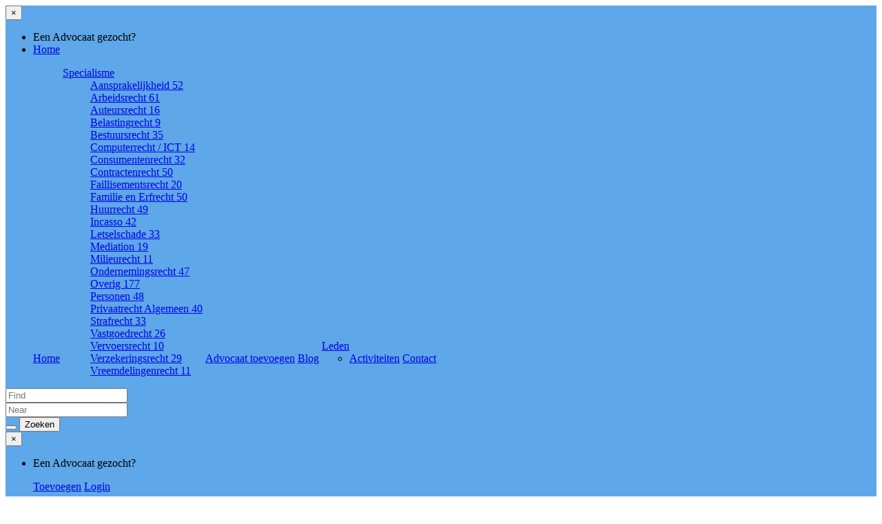

--- FILE ---
content_type: text/html; charset=UTF-8
request_url: https://eenadvocaat.nl/advocaten/houben-advocaat-en-mediator/
body_size: 27233
content:
<!DOCTYPE html>
<html lang="nl-NL" class="no-js">
	<head>
		<meta charset="UTF-8">
		<meta name="viewport" content="width=device-width, initial-scale=1">

		<link rel="profile" href="http://gmpg.org/xfn/11">
				<link rel="pingback" href="https://eenadvocaat.nl/xmlrpc.php">
		
		<!--[if lt IE 9]><script>document.createElement('');</script><![endif]-->
	<meta name='robots' content='index, follow, max-image-preview:large, max-snippet:-1, max-video-preview:-1' />

	<!-- This site is optimized with the Yoast SEO plugin v21.8 - https://yoast.com/wordpress/plugins/seo/ -->
	<title>Houben Advocaat en Mediator - Een Advocaat gezocht?</title>
	<meta name="description" content="Houben Advocaat en Mediator is werkzaam in de algemene rechtspraktijk met als specialisatie het arbeidsrecht. Afspraken ook mogelijk in avonduren." />
	<link rel="canonical" href="https://eenadvocaat.nl/advocaten/houben-advocaat-en-mediator/" />
	<meta property="og:locale" content="nl_NL" />
	<meta property="og:type" content="article" />
	<meta property="og:title" content="Houben Advocaat en Mediator - Een Advocaat gezocht?" />
	<meta property="og:description" content="Houben Advocaat en Mediator is werkzaam in de algemene rechtspraktijk met als specialisatie het arbeidsrecht. Afspraken ook mogelijk in avonduren." />
	<meta property="og:url" content="https://eenadvocaat.nl/advocaten/houben-advocaat-en-mediator/" />
	<meta property="og:site_name" content="Een Advocaat gezocht?" />
	<meta name="twitter:card" content="summary_large_image" />
	<!-- / Yoast SEO plugin. -->


<link rel='dns-prefetch' href='//maps.googleapis.com' />
<link rel='dns-prefetch' href='//fonts.googleapis.com' />
<link rel="alternate" type="application/rss+xml" title="Een Advocaat gezocht? &raquo; feed" href="https://eenadvocaat.nl/feed/" />
<link rel="alternate" type="application/rss+xml" title="Een Advocaat gezocht? &raquo; reactiesfeed" href="https://eenadvocaat.nl/comments/feed/" />
<link rel="alternate" type="application/rss+xml" title="Een Advocaat gezocht? &raquo; Houben Advocaat en Mediator reactiesfeed" href="https://eenadvocaat.nl/advocaten/houben-advocaat-en-mediator/feed/" />
<script type="text/javascript">
/* <![CDATA[ */
window._wpemojiSettings = {"baseUrl":"https:\/\/s.w.org\/images\/core\/emoji\/14.0.0\/72x72\/","ext":".png","svgUrl":"https:\/\/s.w.org\/images\/core\/emoji\/14.0.0\/svg\/","svgExt":".svg","source":{"concatemoji":"https:\/\/eenadvocaat.nl\/wp-includes\/js\/wp-emoji-release.min.js?ver=6.4.2"}};
/*! This file is auto-generated */
!function(i,n){var o,s,e;function c(e){try{var t={supportTests:e,timestamp:(new Date).valueOf()};sessionStorage.setItem(o,JSON.stringify(t))}catch(e){}}function p(e,t,n){e.clearRect(0,0,e.canvas.width,e.canvas.height),e.fillText(t,0,0);var t=new Uint32Array(e.getImageData(0,0,e.canvas.width,e.canvas.height).data),r=(e.clearRect(0,0,e.canvas.width,e.canvas.height),e.fillText(n,0,0),new Uint32Array(e.getImageData(0,0,e.canvas.width,e.canvas.height).data));return t.every(function(e,t){return e===r[t]})}function u(e,t,n){switch(t){case"flag":return n(e,"\ud83c\udff3\ufe0f\u200d\u26a7\ufe0f","\ud83c\udff3\ufe0f\u200b\u26a7\ufe0f")?!1:!n(e,"\ud83c\uddfa\ud83c\uddf3","\ud83c\uddfa\u200b\ud83c\uddf3")&&!n(e,"\ud83c\udff4\udb40\udc67\udb40\udc62\udb40\udc65\udb40\udc6e\udb40\udc67\udb40\udc7f","\ud83c\udff4\u200b\udb40\udc67\u200b\udb40\udc62\u200b\udb40\udc65\u200b\udb40\udc6e\u200b\udb40\udc67\u200b\udb40\udc7f");case"emoji":return!n(e,"\ud83e\udef1\ud83c\udffb\u200d\ud83e\udef2\ud83c\udfff","\ud83e\udef1\ud83c\udffb\u200b\ud83e\udef2\ud83c\udfff")}return!1}function f(e,t,n){var r="undefined"!=typeof WorkerGlobalScope&&self instanceof WorkerGlobalScope?new OffscreenCanvas(300,150):i.createElement("canvas"),a=r.getContext("2d",{willReadFrequently:!0}),o=(a.textBaseline="top",a.font="600 32px Arial",{});return e.forEach(function(e){o[e]=t(a,e,n)}),o}function t(e){var t=i.createElement("script");t.src=e,t.defer=!0,i.head.appendChild(t)}"undefined"!=typeof Promise&&(o="wpEmojiSettingsSupports",s=["flag","emoji"],n.supports={everything:!0,everythingExceptFlag:!0},e=new Promise(function(e){i.addEventListener("DOMContentLoaded",e,{once:!0})}),new Promise(function(t){var n=function(){try{var e=JSON.parse(sessionStorage.getItem(o));if("object"==typeof e&&"number"==typeof e.timestamp&&(new Date).valueOf()<e.timestamp+604800&&"object"==typeof e.supportTests)return e.supportTests}catch(e){}return null}();if(!n){if("undefined"!=typeof Worker&&"undefined"!=typeof OffscreenCanvas&&"undefined"!=typeof URL&&URL.createObjectURL&&"undefined"!=typeof Blob)try{var e="postMessage("+f.toString()+"("+[JSON.stringify(s),u.toString(),p.toString()].join(",")+"));",r=new Blob([e],{type:"text/javascript"}),a=new Worker(URL.createObjectURL(r),{name:"wpTestEmojiSupports"});return void(a.onmessage=function(e){c(n=e.data),a.terminate(),t(n)})}catch(e){}c(n=f(s,u,p))}t(n)}).then(function(e){for(var t in e)n.supports[t]=e[t],n.supports.everything=n.supports.everything&&n.supports[t],"flag"!==t&&(n.supports.everythingExceptFlag=n.supports.everythingExceptFlag&&n.supports[t]);n.supports.everythingExceptFlag=n.supports.everythingExceptFlag&&!n.supports.flag,n.DOMReady=!1,n.readyCallback=function(){n.DOMReady=!0}}).then(function(){return e}).then(function(){var e;n.supports.everything||(n.readyCallback(),(e=n.source||{}).concatemoji?t(e.concatemoji):e.wpemoji&&e.twemoji&&(t(e.twemoji),t(e.wpemoji)))}))}((window,document),window._wpemojiSettings);
/* ]]> */
</script>

<style id='wp-emoji-styles-inline-css' type='text/css'>

	img.wp-smiley, img.emoji {
		display: inline !important;
		border: none !important;
		box-shadow: none !important;
		height: 1em !important;
		width: 1em !important;
		margin: 0 0.07em !important;
		vertical-align: -0.1em !important;
		background: none !important;
		padding: 0 !important;
	}
</style>
<link rel='stylesheet' id='wp-block-library-css' href='https://eenadvocaat.nl/wp-includes/css/dist/block-library/style.min.css?ver=6.4.2' type='text/css' media='all' />
<style id='bp-login-form-style-inline-css' type='text/css'>
.widget_bp_core_login_widget .bp-login-widget-user-avatar{float:left}.widget_bp_core_login_widget .bp-login-widget-user-links{margin-left:70px}#bp-login-widget-form label{display:block;font-weight:600;margin:15px 0 5px;width:auto}#bp-login-widget-form input[type=password],#bp-login-widget-form input[type=text]{background-color:#fafafa;border:1px solid #d6d6d6;border-radius:0;font:inherit;font-size:100%;padding:.5em;width:100%}#bp-login-widget-form .bp-login-widget-register-link,#bp-login-widget-form .login-submit{display:inline;width:-moz-fit-content;width:fit-content}#bp-login-widget-form .bp-login-widget-register-link{margin-left:1em}#bp-login-widget-form .bp-login-widget-register-link a{filter:invert(1)}#bp-login-widget-form .bp-login-widget-pwd-link{font-size:80%}

</style>
<style id='bp-member-style-inline-css' type='text/css'>
[data-type="bp/member"] input.components-placeholder__input{border:1px solid #757575;border-radius:2px;flex:1 1 auto;padding:6px 8px}.bp-block-member{position:relative}.bp-block-member .member-content{display:flex}.bp-block-member .user-nicename{display:block}.bp-block-member .user-nicename a{border:none;color:currentColor;text-decoration:none}.bp-block-member .bp-profile-button{width:100%}.bp-block-member .bp-profile-button a.button{bottom:10px;display:inline-block;margin:18px 0 0;position:absolute;right:0}.bp-block-member.has-cover .item-header-avatar,.bp-block-member.has-cover .member-content,.bp-block-member.has-cover .member-description{z-index:2}.bp-block-member.has-cover .member-content,.bp-block-member.has-cover .member-description{padding-top:75px}.bp-block-member.has-cover .bp-member-cover-image{background-color:#c5c5c5;background-position:top;background-repeat:no-repeat;background-size:cover;border:0;display:block;height:150px;left:0;margin:0;padding:0;position:absolute;top:0;width:100%;z-index:1}.bp-block-member img.avatar{height:auto;width:auto}.bp-block-member.avatar-none .item-header-avatar{display:none}.bp-block-member.avatar-none.has-cover{min-height:200px}.bp-block-member.avatar-full{min-height:150px}.bp-block-member.avatar-full .item-header-avatar{width:180px}.bp-block-member.avatar-thumb .member-content{align-items:center;min-height:50px}.bp-block-member.avatar-thumb .item-header-avatar{width:70px}.bp-block-member.avatar-full.has-cover{min-height:300px}.bp-block-member.avatar-full.has-cover .item-header-avatar{width:200px}.bp-block-member.avatar-full.has-cover img.avatar{background:hsla(0,0%,100%,.8);border:2px solid #fff;margin-left:20px}.bp-block-member.avatar-thumb.has-cover .item-header-avatar{padding-top:75px}.entry .entry-content .bp-block-member .user-nicename a{border:none;color:currentColor;text-decoration:none}

</style>
<style id='bp-members-style-inline-css' type='text/css'>
[data-type="bp/members"] .components-placeholder.is-appender{min-height:0}[data-type="bp/members"] .components-placeholder.is-appender .components-placeholder__label:empty{display:none}[data-type="bp/members"] .components-placeholder input.components-placeholder__input{border:1px solid #757575;border-radius:2px;flex:1 1 auto;padding:6px 8px}[data-type="bp/members"].avatar-none .member-description{width:calc(100% - 44px)}[data-type="bp/members"].avatar-full .member-description{width:calc(100% - 224px)}[data-type="bp/members"].avatar-thumb .member-description{width:calc(100% - 114px)}[data-type="bp/members"] .member-content{position:relative}[data-type="bp/members"] .member-content .is-right{position:absolute;right:2px;top:2px}[data-type="bp/members"] .columns-2 .member-content .member-description,[data-type="bp/members"] .columns-3 .member-content .member-description,[data-type="bp/members"] .columns-4 .member-content .member-description{padding-left:44px;width:calc(100% - 44px)}[data-type="bp/members"] .columns-3 .is-right{right:-10px}[data-type="bp/members"] .columns-4 .is-right{right:-50px}.bp-block-members.is-grid{display:flex;flex-wrap:wrap;padding:0}.bp-block-members.is-grid .member-content{margin:0 1.25em 1.25em 0;width:100%}@media(min-width:600px){.bp-block-members.columns-2 .member-content{width:calc(50% - .625em)}.bp-block-members.columns-2 .member-content:nth-child(2n){margin-right:0}.bp-block-members.columns-3 .member-content{width:calc(33.33333% - .83333em)}.bp-block-members.columns-3 .member-content:nth-child(3n){margin-right:0}.bp-block-members.columns-4 .member-content{width:calc(25% - .9375em)}.bp-block-members.columns-4 .member-content:nth-child(4n){margin-right:0}}.bp-block-members .member-content{display:flex;flex-direction:column;padding-bottom:1em;text-align:center}.bp-block-members .member-content .item-header-avatar,.bp-block-members .member-content .member-description{width:100%}.bp-block-members .member-content .item-header-avatar{margin:0 auto}.bp-block-members .member-content .item-header-avatar img.avatar{display:inline-block}@media(min-width:600px){.bp-block-members .member-content{flex-direction:row;text-align:left}.bp-block-members .member-content .item-header-avatar,.bp-block-members .member-content .member-description{width:auto}.bp-block-members .member-content .item-header-avatar{margin:0}}.bp-block-members .member-content .user-nicename{display:block}.bp-block-members .member-content .user-nicename a{border:none;color:currentColor;text-decoration:none}.bp-block-members .member-content time{color:#767676;display:block;font-size:80%}.bp-block-members.avatar-none .item-header-avatar{display:none}.bp-block-members.avatar-full{min-height:190px}.bp-block-members.avatar-full .item-header-avatar{width:180px}.bp-block-members.avatar-thumb .member-content{min-height:80px}.bp-block-members.avatar-thumb .item-header-avatar{width:70px}.bp-block-members.columns-2 .member-content,.bp-block-members.columns-3 .member-content,.bp-block-members.columns-4 .member-content{display:block;text-align:center}.bp-block-members.columns-2 .member-content .item-header-avatar,.bp-block-members.columns-3 .member-content .item-header-avatar,.bp-block-members.columns-4 .member-content .item-header-avatar{margin:0 auto}.bp-block-members img.avatar{height:auto;max-width:-moz-fit-content;max-width:fit-content;width:auto}.bp-block-members .member-content.has-activity{align-items:center}.bp-block-members .member-content.has-activity .item-header-avatar{padding-right:1em}.bp-block-members .member-content.has-activity .wp-block-quote{margin-bottom:0;text-align:left}.bp-block-members .member-content.has-activity .wp-block-quote cite a,.entry .entry-content .bp-block-members .user-nicename a{border:none;color:currentColor;text-decoration:none}

</style>
<style id='bp-dynamic-members-style-inline-css' type='text/css'>
.bp-dynamic-block-container .item-options{font-size:.5em;margin:0 0 1em;padding:1em 0}.bp-dynamic-block-container .item-options a.selected{font-weight:600}.bp-dynamic-block-container ul.item-list{list-style:none;margin:1em 0;padding-left:0}.bp-dynamic-block-container ul.item-list li{margin-bottom:1em}.bp-dynamic-block-container ul.item-list li:after,.bp-dynamic-block-container ul.item-list li:before{content:" ";display:table}.bp-dynamic-block-container ul.item-list li:after{clear:both}.bp-dynamic-block-container ul.item-list li .item-avatar{float:left;width:60px}.bp-dynamic-block-container ul.item-list li .item{margin-left:70px}

</style>
<style id='bp-online-members-style-inline-css' type='text/css'>
.widget_bp_core_whos_online_widget .avatar-block,[data-type="bp/online-members"] .avatar-block{display:flex;flex-flow:row wrap}.widget_bp_core_whos_online_widget .avatar-block img,[data-type="bp/online-members"] .avatar-block img{margin:.5em}

</style>
<style id='bp-active-members-style-inline-css' type='text/css'>
.widget_bp_core_recently_active_widget .avatar-block,[data-type="bp/active-members"] .avatar-block{display:flex;flex-flow:row wrap}.widget_bp_core_recently_active_widget .avatar-block img,[data-type="bp/active-members"] .avatar-block img{margin:.5em}

</style>
<style id='bp-latest-activities-style-inline-css' type='text/css'>
.bp-latest-activities .components-flex.components-select-control select[multiple]{height:auto;padding:0 8px}.bp-latest-activities .components-flex.components-select-control select[multiple]+.components-input-control__suffix svg{display:none}.bp-latest-activities-block a,.entry .entry-content .bp-latest-activities-block a{border:none;text-decoration:none}.bp-latest-activities-block .activity-list.item-list blockquote{border:none;padding:0}.bp-latest-activities-block .activity-list.item-list blockquote .activity-item:not(.mini){box-shadow:1px 0 4px rgba(0,0,0,.15);padding:0 1em;position:relative}.bp-latest-activities-block .activity-list.item-list blockquote .activity-item:not(.mini):after,.bp-latest-activities-block .activity-list.item-list blockquote .activity-item:not(.mini):before{border-color:transparent;border-style:solid;content:"";display:block;height:0;left:15px;position:absolute;width:0}.bp-latest-activities-block .activity-list.item-list blockquote .activity-item:not(.mini):before{border-top-color:rgba(0,0,0,.15);border-width:9px;bottom:-18px;left:14px}.bp-latest-activities-block .activity-list.item-list blockquote .activity-item:not(.mini):after{border-top-color:#fff;border-width:8px;bottom:-16px}.bp-latest-activities-block .activity-list.item-list blockquote .activity-item.mini .avatar{display:inline-block;height:20px;margin-right:2px;vertical-align:middle;width:20px}.bp-latest-activities-block .activity-list.item-list footer{align-items:center;display:flex}.bp-latest-activities-block .activity-list.item-list footer img.avatar{border:none;display:inline-block;margin-right:.5em}.bp-latest-activities-block .activity-list.item-list footer .activity-time-since{font-size:90%}.bp-latest-activities-block .widget-error{border-left:4px solid #0b80a4;box-shadow:1px 0 4px rgba(0,0,0,.15)}.bp-latest-activities-block .widget-error p{padding:0 1em}

</style>
<style id='bp-friends-style-inline-css' type='text/css'>
.bp-dynamic-block-container .item-options{font-size:.5em;margin:0 0 1em;padding:1em 0}.bp-dynamic-block-container .item-options a.selected{font-weight:600}.bp-dynamic-block-container ul.item-list{list-style:none;margin:1em 0;padding-left:0}.bp-dynamic-block-container ul.item-list li{margin-bottom:1em}.bp-dynamic-block-container ul.item-list li:after,.bp-dynamic-block-container ul.item-list li:before{content:" ";display:table}.bp-dynamic-block-container ul.item-list li:after{clear:both}.bp-dynamic-block-container ul.item-list li .item-avatar{float:left;width:60px}.bp-dynamic-block-container ul.item-list li .item{margin-left:70px}

</style>
<style id='bp-sitewide-notices-style-inline-css' type='text/css'>
.bp-sitewide-notice-block .bp-screen-reader-text,[data-type="bp/sitewide-notices"] .bp-screen-reader-text{clip:rect(0 0 0 0);word-wrap:normal!important;border:0;height:1px;margin:-1px;overflow:hidden;padding:0;position:absolute;width:1px}.bp-sitewide-notice-block [data-bp-tooltip]:after,[data-type="bp/sitewide-notices"] [data-bp-tooltip]:after{word-wrap:break-word;background-color:#fff;border:1px solid #737373;border-radius:1px;box-shadow:4px 4px 8px rgba(0,0,0,.2);color:#333;content:attr(data-bp-tooltip);display:none;font-family:Helvetica Neue,Helvetica,Arial,san-serif;font-size:12px;font-weight:400;letter-spacing:normal;line-height:1.25;max-width:200px;opacity:0;padding:5px 8px;pointer-events:none;position:absolute;text-shadow:none;text-transform:none;transform:translateZ(0);transition:all 1.5s ease;visibility:hidden;white-space:nowrap;z-index:100000}.bp-sitewide-notice-block .bp-tooltip:after,[data-type="bp/sitewide-notices"] .bp-tooltip:after{left:50%;margin-top:7px;top:110%;transform:translate(-50%)}.bp-sitewide-notice-block{border-left:4px solid #ff853c;padding-left:1em;position:relative}.bp-sitewide-notice-block h2:before{background:none;border:none}.bp-sitewide-notice-block .dismiss-notice{background-color:transparent;border:1px solid #ff853c;color:#ff853c;display:block;padding:.2em .5em;position:absolute;right:.5em;top:.5em;width:-moz-fit-content;width:fit-content}.bp-sitewide-notice-block .dismiss-notice:hover{background-color:#ff853c;color:#fff}

</style>
<style id='classic-theme-styles-inline-css' type='text/css'>
/*! This file is auto-generated */
.wp-block-button__link{color:#fff;background-color:#32373c;border-radius:9999px;box-shadow:none;text-decoration:none;padding:calc(.667em + 2px) calc(1.333em + 2px);font-size:1.125em}.wp-block-file__button{background:#32373c;color:#fff;text-decoration:none}
</style>
<style id='global-styles-inline-css' type='text/css'>
body{--wp--preset--color--black: #000000;--wp--preset--color--cyan-bluish-gray: #abb8c3;--wp--preset--color--white: #ffffff;--wp--preset--color--pale-pink: #f78da7;--wp--preset--color--vivid-red: #cf2e2e;--wp--preset--color--luminous-vivid-orange: #ff6900;--wp--preset--color--luminous-vivid-amber: #fcb900;--wp--preset--color--light-green-cyan: #7bdcb5;--wp--preset--color--vivid-green-cyan: #00d084;--wp--preset--color--pale-cyan-blue: #8ed1fc;--wp--preset--color--vivid-cyan-blue: #0693e3;--wp--preset--color--vivid-purple: #9b51e0;--wp--preset--gradient--vivid-cyan-blue-to-vivid-purple: linear-gradient(135deg,rgba(6,147,227,1) 0%,rgb(155,81,224) 100%);--wp--preset--gradient--light-green-cyan-to-vivid-green-cyan: linear-gradient(135deg,rgb(122,220,180) 0%,rgb(0,208,130) 100%);--wp--preset--gradient--luminous-vivid-amber-to-luminous-vivid-orange: linear-gradient(135deg,rgba(252,185,0,1) 0%,rgba(255,105,0,1) 100%);--wp--preset--gradient--luminous-vivid-orange-to-vivid-red: linear-gradient(135deg,rgba(255,105,0,1) 0%,rgb(207,46,46) 100%);--wp--preset--gradient--very-light-gray-to-cyan-bluish-gray: linear-gradient(135deg,rgb(238,238,238) 0%,rgb(169,184,195) 100%);--wp--preset--gradient--cool-to-warm-spectrum: linear-gradient(135deg,rgb(74,234,220) 0%,rgb(151,120,209) 20%,rgb(207,42,186) 40%,rgb(238,44,130) 60%,rgb(251,105,98) 80%,rgb(254,248,76) 100%);--wp--preset--gradient--blush-light-purple: linear-gradient(135deg,rgb(255,206,236) 0%,rgb(152,150,240) 100%);--wp--preset--gradient--blush-bordeaux: linear-gradient(135deg,rgb(254,205,165) 0%,rgb(254,45,45) 50%,rgb(107,0,62) 100%);--wp--preset--gradient--luminous-dusk: linear-gradient(135deg,rgb(255,203,112) 0%,rgb(199,81,192) 50%,rgb(65,88,208) 100%);--wp--preset--gradient--pale-ocean: linear-gradient(135deg,rgb(255,245,203) 0%,rgb(182,227,212) 50%,rgb(51,167,181) 100%);--wp--preset--gradient--electric-grass: linear-gradient(135deg,rgb(202,248,128) 0%,rgb(113,206,126) 100%);--wp--preset--gradient--midnight: linear-gradient(135deg,rgb(2,3,129) 0%,rgb(40,116,252) 100%);--wp--preset--font-size--small: 13px;--wp--preset--font-size--medium: 20px;--wp--preset--font-size--large: 36px;--wp--preset--font-size--x-large: 42px;--wp--preset--spacing--20: 0.44rem;--wp--preset--spacing--30: 0.67rem;--wp--preset--spacing--40: 1rem;--wp--preset--spacing--50: 1.5rem;--wp--preset--spacing--60: 2.25rem;--wp--preset--spacing--70: 3.38rem;--wp--preset--spacing--80: 5.06rem;--wp--preset--shadow--natural: 6px 6px 9px rgba(0, 0, 0, 0.2);--wp--preset--shadow--deep: 12px 12px 50px rgba(0, 0, 0, 0.4);--wp--preset--shadow--sharp: 6px 6px 0px rgba(0, 0, 0, 0.2);--wp--preset--shadow--outlined: 6px 6px 0px -3px rgba(255, 255, 255, 1), 6px 6px rgba(0, 0, 0, 1);--wp--preset--shadow--crisp: 6px 6px 0px rgba(0, 0, 0, 1);}:where(.is-layout-flex){gap: 0.5em;}:where(.is-layout-grid){gap: 0.5em;}body .is-layout-flow > .alignleft{float: left;margin-inline-start: 0;margin-inline-end: 2em;}body .is-layout-flow > .alignright{float: right;margin-inline-start: 2em;margin-inline-end: 0;}body .is-layout-flow > .aligncenter{margin-left: auto !important;margin-right: auto !important;}body .is-layout-constrained > .alignleft{float: left;margin-inline-start: 0;margin-inline-end: 2em;}body .is-layout-constrained > .alignright{float: right;margin-inline-start: 2em;margin-inline-end: 0;}body .is-layout-constrained > .aligncenter{margin-left: auto !important;margin-right: auto !important;}body .is-layout-constrained > :where(:not(.alignleft):not(.alignright):not(.alignfull)){max-width: var(--wp--style--global--content-size);margin-left: auto !important;margin-right: auto !important;}body .is-layout-constrained > .alignwide{max-width: var(--wp--style--global--wide-size);}body .is-layout-flex{display: flex;}body .is-layout-flex{flex-wrap: wrap;align-items: center;}body .is-layout-flex > *{margin: 0;}body .is-layout-grid{display: grid;}body .is-layout-grid > *{margin: 0;}:where(.wp-block-columns.is-layout-flex){gap: 2em;}:where(.wp-block-columns.is-layout-grid){gap: 2em;}:where(.wp-block-post-template.is-layout-flex){gap: 1.25em;}:where(.wp-block-post-template.is-layout-grid){gap: 1.25em;}.has-black-color{color: var(--wp--preset--color--black) !important;}.has-cyan-bluish-gray-color{color: var(--wp--preset--color--cyan-bluish-gray) !important;}.has-white-color{color: var(--wp--preset--color--white) !important;}.has-pale-pink-color{color: var(--wp--preset--color--pale-pink) !important;}.has-vivid-red-color{color: var(--wp--preset--color--vivid-red) !important;}.has-luminous-vivid-orange-color{color: var(--wp--preset--color--luminous-vivid-orange) !important;}.has-luminous-vivid-amber-color{color: var(--wp--preset--color--luminous-vivid-amber) !important;}.has-light-green-cyan-color{color: var(--wp--preset--color--light-green-cyan) !important;}.has-vivid-green-cyan-color{color: var(--wp--preset--color--vivid-green-cyan) !important;}.has-pale-cyan-blue-color{color: var(--wp--preset--color--pale-cyan-blue) !important;}.has-vivid-cyan-blue-color{color: var(--wp--preset--color--vivid-cyan-blue) !important;}.has-vivid-purple-color{color: var(--wp--preset--color--vivid-purple) !important;}.has-black-background-color{background-color: var(--wp--preset--color--black) !important;}.has-cyan-bluish-gray-background-color{background-color: var(--wp--preset--color--cyan-bluish-gray) !important;}.has-white-background-color{background-color: var(--wp--preset--color--white) !important;}.has-pale-pink-background-color{background-color: var(--wp--preset--color--pale-pink) !important;}.has-vivid-red-background-color{background-color: var(--wp--preset--color--vivid-red) !important;}.has-luminous-vivid-orange-background-color{background-color: var(--wp--preset--color--luminous-vivid-orange) !important;}.has-luminous-vivid-amber-background-color{background-color: var(--wp--preset--color--luminous-vivid-amber) !important;}.has-light-green-cyan-background-color{background-color: var(--wp--preset--color--light-green-cyan) !important;}.has-vivid-green-cyan-background-color{background-color: var(--wp--preset--color--vivid-green-cyan) !important;}.has-pale-cyan-blue-background-color{background-color: var(--wp--preset--color--pale-cyan-blue) !important;}.has-vivid-cyan-blue-background-color{background-color: var(--wp--preset--color--vivid-cyan-blue) !important;}.has-vivid-purple-background-color{background-color: var(--wp--preset--color--vivid-purple) !important;}.has-black-border-color{border-color: var(--wp--preset--color--black) !important;}.has-cyan-bluish-gray-border-color{border-color: var(--wp--preset--color--cyan-bluish-gray) !important;}.has-white-border-color{border-color: var(--wp--preset--color--white) !important;}.has-pale-pink-border-color{border-color: var(--wp--preset--color--pale-pink) !important;}.has-vivid-red-border-color{border-color: var(--wp--preset--color--vivid-red) !important;}.has-luminous-vivid-orange-border-color{border-color: var(--wp--preset--color--luminous-vivid-orange) !important;}.has-luminous-vivid-amber-border-color{border-color: var(--wp--preset--color--luminous-vivid-amber) !important;}.has-light-green-cyan-border-color{border-color: var(--wp--preset--color--light-green-cyan) !important;}.has-vivid-green-cyan-border-color{border-color: var(--wp--preset--color--vivid-green-cyan) !important;}.has-pale-cyan-blue-border-color{border-color: var(--wp--preset--color--pale-cyan-blue) !important;}.has-vivid-cyan-blue-border-color{border-color: var(--wp--preset--color--vivid-cyan-blue) !important;}.has-vivid-purple-border-color{border-color: var(--wp--preset--color--vivid-purple) !important;}.has-vivid-cyan-blue-to-vivid-purple-gradient-background{background: var(--wp--preset--gradient--vivid-cyan-blue-to-vivid-purple) !important;}.has-light-green-cyan-to-vivid-green-cyan-gradient-background{background: var(--wp--preset--gradient--light-green-cyan-to-vivid-green-cyan) !important;}.has-luminous-vivid-amber-to-luminous-vivid-orange-gradient-background{background: var(--wp--preset--gradient--luminous-vivid-amber-to-luminous-vivid-orange) !important;}.has-luminous-vivid-orange-to-vivid-red-gradient-background{background: var(--wp--preset--gradient--luminous-vivid-orange-to-vivid-red) !important;}.has-very-light-gray-to-cyan-bluish-gray-gradient-background{background: var(--wp--preset--gradient--very-light-gray-to-cyan-bluish-gray) !important;}.has-cool-to-warm-spectrum-gradient-background{background: var(--wp--preset--gradient--cool-to-warm-spectrum) !important;}.has-blush-light-purple-gradient-background{background: var(--wp--preset--gradient--blush-light-purple) !important;}.has-blush-bordeaux-gradient-background{background: var(--wp--preset--gradient--blush-bordeaux) !important;}.has-luminous-dusk-gradient-background{background: var(--wp--preset--gradient--luminous-dusk) !important;}.has-pale-ocean-gradient-background{background: var(--wp--preset--gradient--pale-ocean) !important;}.has-electric-grass-gradient-background{background: var(--wp--preset--gradient--electric-grass) !important;}.has-midnight-gradient-background{background: var(--wp--preset--gradient--midnight) !important;}.has-small-font-size{font-size: var(--wp--preset--font-size--small) !important;}.has-medium-font-size{font-size: var(--wp--preset--font-size--medium) !important;}.has-large-font-size{font-size: var(--wp--preset--font-size--large) !important;}.has-x-large-font-size{font-size: var(--wp--preset--font-size--x-large) !important;}
.wp-block-navigation a:where(:not(.wp-element-button)){color: inherit;}
:where(.wp-block-post-template.is-layout-flex){gap: 1.25em;}:where(.wp-block-post-template.is-layout-grid){gap: 1.25em;}
:where(.wp-block-columns.is-layout-flex){gap: 2em;}:where(.wp-block-columns.is-layout-grid){gap: 2em;}
.wp-block-pullquote{font-size: 1.5em;line-height: 1.6;}
</style>
<link rel='stylesheet' id='ajaxd-styles-css' href='https://eenadvocaat.nl/wp-content/plugins/ajax-dropdowns//assets/css/ajaxd.css?ver=0.9.8' type='text/css' media='all' />
<link rel='stylesheet' id='contact-form-7-css' href='https://eenadvocaat.nl/wp-content/plugins/contact-form-7/includes/css/styles.css?ver=5.8.6' type='text/css' media='all' />
<link rel='stylesheet' id='cookie-law-info-css' href='https://eenadvocaat.nl/wp-content/plugins/cookie-law-info/legacy/public/css/cookie-law-info-public.css?ver=3.1.8' type='text/css' media='all' />
<link rel='stylesheet' id='cookie-law-info-gdpr-css' href='https://eenadvocaat.nl/wp-content/plugins/cookie-law-info/legacy/public/css/cookie-law-info-gdpr.css?ver=3.1.8' type='text/css' media='all' />
<link rel='stylesheet' id='critic-css' href='https://eenadvocaat.nl/wp-content/plugins/critic/assets/css/style.min.css?ver=1.4.1' type='text/css' media='all' />
<style id='critic-inline-css' type='text/css'>

			/**
			 * AppThemes Critic Plugin Inline CSS
			 */
			.critic-rating i,
			.critic-rating-result i {
				color: #f3ae73;
			}
			.critic-progress-bar {
				background-color: #f3ae73;
			}
		
</style>
<link rel='stylesheet' id='raty-css' href='https://eenadvocaat.nl/wp-content/plugins/critic/assets/js/lib/raty/jquery.raty.min.css?ver=2.7.1' type='text/css' media='all' />
<link rel='stylesheet' id='page-list-style-css' href='https://eenadvocaat.nl/wp-content/plugins/page-list/css/page-list.css?ver=5.6' type='text/css' media='all' />
<link rel='stylesheet' id='dashicons-css' href='https://eenadvocaat.nl/wp-includes/css/dashicons.min.css?ver=6.4.2' type='text/css' media='all' />
<link rel='stylesheet' id='post-views-counter-frontend-css' href='https://eenadvocaat.nl/wp-content/plugins/post-views-counter/css/frontend.min.css?ver=1.4.3' type='text/css' media='all' />
<link rel='stylesheet' id='wp-ulike-css' href='https://eenadvocaat.nl/wp-content/plugins/wp-ulike/assets/css/wp-ulike.min.css?ver=4.6.9' type='text/css' media='all' />
<link rel='stylesheet' id='mediaelement-css' href='https://eenadvocaat.nl/wp-includes/js/mediaelement/mediaelementplayer-legacy.min.css?ver=4.2.17' type='text/css' media='all' />
<link rel='stylesheet' id='wp-mediaelement-css' href='https://eenadvocaat.nl/wp-includes/js/mediaelement/wp-mediaelement.min.css?ver=6.4.2' type='text/css' media='all' />
<link rel='stylesheet' id='magnific-css-css' href='https://eenadvocaat.nl/wp-content/plugins/mediapress/assets/vendors/magnific/magnific-popup.css?ver=6.4.2' type='text/css' media='all' />
<link rel='stylesheet' id='mpp-extra-css-css' href='https://eenadvocaat.nl/wp-content/plugins/mediapress/assets/css/mpp-pure/mpp-pure.css?ver=6.4.2' type='text/css' media='all' />
<link rel='stylesheet' id='mpp-core-css-css' href='https://eenadvocaat.nl/wp-content/plugins/mediapress/assets/css/mpp-core.css?ver=6.4.2' type='text/css' media='all' />
<link rel='stylesheet' id='parent-style-css' href='https://eenadvocaat.nl/wp-content/themes/appthemes-vantage/style.css?ver=6.4.2' type='text/css' media='all' />
<link rel='stylesheet' id='foundation-css' href='https://eenadvocaat.nl/wp-content/themes/appthemes-vantage/assets/css/foundation.min.css?ver=6.2.4' type='text/css' media='all' />
<link rel='stylesheet' id='slick-css' href='https://eenadvocaat.nl/wp-content/themes/appthemes-vantage/assets/js/lib/slick/slick.min.css?ver=1.6.0' type='text/css' media='all' />
<link rel='stylesheet' id='slick-theme-css' href='https://eenadvocaat.nl/wp-content/themes/appthemes-vantage/assets/js/lib/slick/slick-theme.min.css?ver=1.6.0' type='text/css' media='all' />
<link rel='stylesheet' id='font-awesome-css' href='https://eenadvocaat.nl/wp-content/themes/appthemes-vantage/theme-framework/lib/font-awesome/css/font-awesome.min.css?ver=4.7.0' type='text/css' media='all' />
<link rel='stylesheet' id='google-fonts-css' href='//fonts.googleapis.com/css?family=Lato%3A400%2C900%7CRoboto%3A400%2C500%7CRock+Salt&#038;ver=6.4.2' type='text/css' media='all' />
<link rel='stylesheet' id='theme-styles-css' href='https://eenadvocaat.nl/wp-content/themes/appthemes-vantage/assets/css/style.min.css?ver=4.2.13' type='text/css' media='all' />
<link rel='stylesheet' id='login-with-ajax-css' href='https://eenadvocaat.nl/wp-content/plugins/login-with-ajax/templates/widget.css?ver=4.1' type='text/css' media='all' />
<script type="text/javascript" src="https://eenadvocaat.nl/wp-includes/js/underscore.min.js?ver=1.13.4" id="underscore-js"></script>
<script type="text/javascript" id="jquery-core-js-extra">
/* <![CDATA[ */
var AppThemes = {"ajaxurl":"\/wp-admin\/admin-ajax.php","current_url":"https:\/\/eenadvocaat.nl\/advocaten\/houben-advocaat-en-mediator\/"};
/* ]]> */
</script>
<script type="text/javascript" src="https://eenadvocaat.nl/wp-includes/js/jquery/jquery.min.js?ver=3.7.1" id="jquery-core-js"></script>
<script type="text/javascript" src="https://eenadvocaat.nl/wp-includes/js/jquery/jquery-migrate.min.js?ver=3.4.1" id="jquery-migrate-js"></script>
<script type="text/javascript" id="jquery-js-after">
/* <![CDATA[ */
var AppThemes = {"ajaxurl":"\/wp-admin\/admin-ajax.php","current_url":"https:\/\/eenadvocaat.nl\/advocaten\/houben-advocaat-en-mediator\/"};
/* ]]> */
</script>
<script type="text/javascript" id="wp-util-js-extra">
/* <![CDATA[ */
var _wpUtilSettings = {"ajax":{"url":"\/wp-admin\/admin-ajax.php"}};
/* ]]> */
</script>
<script type="text/javascript" src="https://eenadvocaat.nl/wp-includes/js/wp-util.min.js?ver=6.4.2" id="wp-util-js"></script>
<script type="text/javascript" id="cookie-law-info-js-extra">
/* <![CDATA[ */
var Cli_Data = {"nn_cookie_ids":[],"cookielist":[],"non_necessary_cookies":[],"ccpaEnabled":"","ccpaRegionBased":"","ccpaBarEnabled":"","strictlyEnabled":["necessary","obligatoire"],"ccpaType":"gdpr","js_blocking":"","custom_integration":"","triggerDomRefresh":"","secure_cookies":""};
var cli_cookiebar_settings = {"animate_speed_hide":"500","animate_speed_show":"500","background":"#fff","border":"#444","border_on":"","button_1_button_colour":"#000","button_1_button_hover":"#000000","button_1_link_colour":"#fff","button_1_as_button":"1","button_1_new_win":"","button_2_button_colour":"#333","button_2_button_hover":"#292929","button_2_link_colour":"#444","button_2_as_button":"","button_2_hidebar":"","button_3_button_colour":"#000","button_3_button_hover":"#000000","button_3_link_colour":"#fff","button_3_as_button":"1","button_3_new_win":"","button_4_button_colour":"#000","button_4_button_hover":"#000000","button_4_link_colour":"#fff","button_4_as_button":"1","button_7_button_colour":"#61a229","button_7_button_hover":"#4e8221","button_7_link_colour":"#fff","button_7_as_button":"1","button_7_new_win":"","font_family":"inherit","header_fix":"","notify_animate_hide":"1","notify_animate_show":"","notify_div_id":"#cookie-law-info-bar","notify_position_horizontal":"right","notify_position_vertical":"bottom","scroll_close":"","scroll_close_reload":"","accept_close_reload":"","reject_close_reload":"","showagain_tab":"1","showagain_background":"#fff","showagain_border":"#000","showagain_div_id":"#cookie-law-info-again","showagain_x_position":"100px","text":"#000","show_once_yn":"","show_once":"10000","logging_on":"","as_popup":"","popup_overlay":"1","bar_heading_text":"","cookie_bar_as":"banner","popup_showagain_position":"bottom-right","widget_position":"left"};
var log_object = {"ajax_url":"https:\/\/eenadvocaat.nl\/wp-admin\/admin-ajax.php"};
/* ]]> */
</script>
<script type="text/javascript" src="https://eenadvocaat.nl/wp-content/plugins/cookie-law-info/legacy/public/js/cookie-law-info-public.js?ver=3.1.8" id="cookie-law-info-js"></script>
<script type="text/javascript" src="https://eenadvocaat.nl/wp-content/plugins/critic/assets/js/lib/raty/jquery.raty.min.js?ver=2.7.1" id="raty-js"></script>
<script type="text/javascript" id="critic-js-js-extra">
/* <![CDATA[ */
var criticVars = {"nonce":"8956934939","ajaxUrl":"\/wp-admin\/admin-ajax.php","path":"","starType":"i","half":"1","cancel":"","scoreName":"critic_rating","score":"0","number":"5","numberMax":"20","cancelHint":"Reset beoordelingen","noRatedMsg":"Geen beoordeling","noRating":"Set the rating please!","hints":["slecht","matig","redelijk","goed","geweldig!"]};
/* ]]> */
</script>
<script type="text/javascript" src="https://eenadvocaat.nl/wp-content/plugins/critic/assets/js/plugin-scripts.min.js?ver=1.4.1" id="critic-js-js"></script>
<script type="text/javascript" src="https://eenadvocaat.nl/wp-includes/js/plupload/moxie.min.js?ver=1.3.5" id="moxiejs-js"></script>
<script type="text/javascript" src="https://eenadvocaat.nl/wp-includes/js/plupload/plupload.min.js?ver=2.1.9" id="plupload-js"></script>
<!--[if lt IE 8]>
<script type="text/javascript" src="https://eenadvocaat.nl/wp-includes/js/json2.min.js?ver=2015-05-03" id="json2-js"></script>
<![endif]-->
<script type="text/javascript" src="https://eenadvocaat.nl/wp-includes/js/backbone.min.js?ver=1.5.0" id="backbone-js"></script>
<script type="text/javascript" src="https://eenadvocaat.nl/wp-includes/js/wp-backbone.min.js?ver=6.4.2" id="wp-backbone-js"></script>
<script type="text/javascript" id="media-models-js-extra">
/* <![CDATA[ */
var _wpMediaModelsL10n = {"settings":{"ajaxurl":"\/wp-admin\/admin-ajax.php","post":{"id":0}}};
/* ]]> */
</script>
<script type="text/javascript" src="https://eenadvocaat.nl/wp-includes/js/media-models.min.js?ver=6.4.2" id="media-models-js"></script>
<script type="text/javascript" id="mpp_uploader-js-extra">
/* <![CDATA[ */
var _mppUploadSettings = {"defaults":{"runtimes":"html5,silverlight,flash,html4","file_data_name":"_mpp_file","multiple_queues":true,"max_file_size":"536870912b","url":"https:\/\/eenadvocaat.nl\/wp-admin\/admin-ajax.php","flash_swf_url":"https:\/\/eenadvocaat.nl\/wp-includes\/js\/plupload\/plupload.flash.swf","silverlight_xap_url":"https:\/\/eenadvocaat.nl\/wp-includes\/js\/plupload\/plupload.silverlight.xap","filters":[{"title":"Toegestane bestanden","extensions":"*"}],"multipart":true,"urlstream_upload":true,"multipart_params":{"action":"mpp_add_media","_wpnonce":"86c6589acf","component":"members","component_id":0,"context":"gallery"}},"browser":{"mobile":false,"supported":true},"limitExceeded":false};
var pluploadL10n = {"queue_limit_exceeded":"Je probeerde te veel bestanden in de wachtrij te plaatsen.","file_exceeds_size_limit":"%s overschrijdt de maximale uploadgrootte voor deze site.","zero_byte_file":"Dit bestand is leeg. Probeer een ander.","invalid_filetype":"This file type is not allowed. Please try another.","not_an_image":"Dit bestand is geen afbeelding. Probeer een ander bestand.","image_memory_exceeded":"Het geheugen is overschreden. Probeer opnieuw met een kleiner bestand.","image_dimensions_exceeded":"Dit is groter dan de maximaal toegestane grootte. Een ander bestand proberen.","default_error":"Fout opgetreden bij het uploaden. Probeer later nog eens.","missing_upload_url":"Configuratiefout. Neem contact op met de serverbeheerder.","upload_limit_exceeded":"Je mag slechts 1 bestand uploaden.","http_error":"HTTP error.","upload_failed":"Uploaden mislukt.","big_upload_failed":"Probeer dit bestand te uploaden met de %1$sbrowser uploader%2$s.","big_upload_queued":"%s overschrijdt de maximale uploadgrootte voor de multi-bestandsuploader zoals gebruikt in je browser.","io_error":"IO-fout.","security_error":"Beveiligingsfout.","file_cancelled":"Bestand geannuleerd.","upload_stopped":"Uploaden gestopt.","dismiss":"Negeren","crunching":"Een ogenblik geduld\u2026","deleted":"moved to the trash.","error_uploading":"Uploaden van \u201c%s\u201d is mislukt."};
/* ]]> */
</script>
<script type="text/javascript" src="https://eenadvocaat.nl/wp-content/plugins/mediapress/assets/js/uploader.js?ver=6.4.2" id="mpp_uploader-js"></script>
<script type="text/javascript" src="https://eenadvocaat.nl/wp-content/plugins/mediapress/assets/vendors/magnific/jquery.magnific-popup.min.js?ver=6.4.2" id="magnific-js-js"></script>
<script type="text/javascript" src="https://eenadvocaat.nl/wp-content/plugins/mediapress/assets/js/activity.js?ver=6.4.2" id="mpp_activity-js"></script>
<script type="text/javascript" src="https://eenadvocaat.nl/wp-includes/js/jquery/ui/core.min.js?ver=1.13.2" id="jquery-ui-core-js"></script>
<script type="text/javascript" src="https://eenadvocaat.nl/wp-includes/js/jquery/ui/mouse.min.js?ver=1.13.2" id="jquery-ui-mouse-js"></script>
<script type="text/javascript" src="https://eenadvocaat.nl/wp-includes/js/jquery/ui/sortable.min.js?ver=1.13.2" id="jquery-ui-sortable-js"></script>
<script type="text/javascript" src="https://eenadvocaat.nl/wp-includes/js/jquery/jquery.ui.touch-punch.js?ver=0.2.2" id="jquery-touch-punch-js"></script>
<script type="text/javascript" id="mpp_core-js-extra">
/* <![CDATA[ */
var _mppStrings = {"show_all":"Toon alles","show_all_comments":"Laat alle reacties voor deze bespreking zien","show_x_comments":"Laat alle %d reacties zien","mark_as_fav":"Favoriet","my_favs":"Mijn favorieten","remove_fav":"Favoriet verwijderen","view":"Bekijken","bulk_delete_warning":"Verwijderen verwijderd permanent alle geselecteerde media en bestanden. Wilt je doorgaan?"};
var _mppData = {"enable_activity_lightbox":"1","enable_gallery_lightbox":"1","enable_lightbox_in_gallery_media_list":"1","types":{"photo":{"title":"Select Afbeelding","extensions":"jpeg,jpg,gif,png"},"video":{"title":"Select Video","extensions":"mp4,flv,mpeg"},"audio":{"title":"Select Audio","extensions":"mp3,wmv,midi"}},"type_errors":{"photo":"Dit bestandstype is niet toegelaten. Toegelaten bestandstypen zijn: jpeg, jpg, gif, png","video":"Dit bestandstype is niet toegelaten. Toegelaten bestandstypen zijn: mp4, flv, mpeg","audio":"Dit bestandstype is niet toegelaten. Toegelaten bestandstypen zijn: mp3, wmv, midi"},"allowed_type_messages":{"photo":"Selecteer alleen : jpeg, jpg, gif, png","video":"Selecteer alleen : mp4, flv, mpeg","audio":"Selecteer alleen : mp3, wmv, midi"},"max_allowed_file_size":"Maximum toegestane bestandsgrootte: 512 MB","activity_disable_auto_file_browser":"0","empty_url_message":"Geef een url op.","loader_src":"https:\/\/eenadvocaat.nl\/wp-content\/plugins\/mediapress\/templates\/mediapress\/default\/assets\/images\/loader.gif","lightboxDisabledTypes":[]};
/* ]]> */
</script>
<script type="text/javascript" src="https://eenadvocaat.nl/wp-content/plugins/mediapress/assets/js/mpp.js?ver=6.4.2" id="mpp_core-js"></script>
<script type="text/javascript" src="https://eenadvocaat.nl/wp-content/plugins/mediapress/assets/js/mpp-remote.js?ver=6.4.2" id="mpp_remote-js"></script>
<script type="text/javascript" src="//maps.googleapis.com/maps/api/js?libraries=geometry,places&amp;region=nl&amp;language=nl&amp;unit=km&amp;key" id="google-maps-api-js"></script>
<script type="text/javascript" id="login-with-ajax-js-extra">
/* <![CDATA[ */
var LWA = {"ajaxurl":"https:\/\/eenadvocaat.nl\/wp-admin\/admin-ajax.php","off":""};
/* ]]> */
</script>
<script type="text/javascript" src="https://eenadvocaat.nl/wp-content/plugins/login-with-ajax/templates/login-with-ajax.legacy.min.js?ver=4.1" id="login-with-ajax-js"></script>
<link rel="https://api.w.org/" href="https://eenadvocaat.nl/wp-json/" /><link rel="EditURI" type="application/rsd+xml" title="RSD" href="https://eenadvocaat.nl/xmlrpc.php?rsd" />
<meta name="generator" content="WordPress 6.4.2" />
<link rel='shortlink' href='https://eenadvocaat.nl/?p=574' />
<link rel="alternate" type="application/json+oembed" href="https://eenadvocaat.nl/wp-json/oembed/1.0/embed?url=https%3A%2F%2Feenadvocaat.nl%2Fadvocaten%2Fhouben-advocaat-en-mediator%2F" />
<link rel="alternate" type="text/xml+oembed" href="https://eenadvocaat.nl/wp-json/oembed/1.0/embed?url=https%3A%2F%2Feenadvocaat.nl%2Fadvocaten%2Fhouben-advocaat-en-mediator%2F&#038;format=xml" />

	<script type="text/javascript">var ajaxurl = 'https://eenadvocaat.nl/wp-admin/admin-ajax.php';</script>

<!-- Start AppThemes json-ld structured data -->
<script type="application/ld+json">
[
    {
        "@context": "http://schema.org",
        "@type": "LocalBusiness",
        "name": "Houben Advocaat en Mediator",
        "url": "https://eenadvocaat.nl/advocaten/houben-advocaat-en-mediator/",
        "description": "Houben Advocaat en Mediator is werkzaam in de algemene rechtspraktijk met als specialisatie het arbeidsrecht. Afspraken ook mogelijk in avonduren.",
        "address": "Wijngaard 8 8, 6017 AG, Thorn, Limburg, Nederland",
        "geo": {
            "@type": "GeoCoordinates",
            "latitude": "51.160772",
            "longitude": "5.841101"
        },
        "image": {
            "@type": "ImageObject",
            "url": "No image found",
            "width": 0,
            "height": 0
        },
        "telephone": "0475-562903"
    }
]
</script>
<!-- End AppThemes json-ld structured data -->
<!-- Pixel Code for https://app.okulaari.com/ -->
<script defer src="https://app.okulaari.com/pixel/q7E3eDw1fBcYklis"></script>
<!-- END Pixel Code --><style type="text/css">.recentcomments a{display:inline !important;padding:0 !important;margin:0 !important;}</style><link rel="icon" href="https://eenadvocaat.nl/wp-content/uploads/2017/11/cropped-cropped-icon_student_big-32x32.png" sizes="32x32" />
<link rel="icon" href="https://eenadvocaat.nl/wp-content/uploads/2017/11/cropped-cropped-icon_student_big-192x192.png" sizes="192x192" />
<link rel="apple-touch-icon" href="https://eenadvocaat.nl/wp-content/uploads/2017/11/cropped-cropped-icon_student_big-180x180.png" />
<meta name="msapplication-TileImage" content="https://eenadvocaat.nl/wp-content/uploads/2017/11/cropped-cropped-icon_student_big-270x270.png" />
		<style type="text/css" id="wp-custom-css">
			aside.widget_loginwithajaxwidget .lwa-default tbody tr:nth-child(even) {
    background-color: transparent;
}
.rtcmarg {margin-top:10px;}
.header p.site-description {
    font-size: 16px !important;
    display: block !important;
}
#content{max-width: 80rem !important; margin: 0 auto !important;}
#content .row {max-width:100% !important;}
.off-canvas-content, .off-canvas-content {
-webkit-box-shadow: 0px 0px 9px 0px rgba(50, 49, 50, 0.75);
-moz-box-shadow:    0px 0px 9px 0px rgba(50, 49, 50, 0.75);
box-shadow:         0px 0px 9px 0px rgba(50, 49, 50, 0.75);
}

.off-canvas-wrapper-inner {
background: #5ea7e8 url(//eenadvocaat.nl/wp-content/uploads/2017/10/grunge-big-light-1.png) top center repeat scroll;
}

.content-area {
    margin-top: 1em;
}
body {
    font-size: 16px;
}
.tdcustom h2{font-size: 22px; color:#ff5713; text-align:center;}
.tdcustom td {vertical-align:top; width:33.3%;}
.tdcustom {margin-bottom:30px;}
@media only screen and (min-width:40em){
.widget{margin-bottom:2em;}
}
.namedesc, .custom-logo-link {float:left;}
.namedesc {margin-top:12px;}
@media screen and (min-width: 1340px) {
.top-bar-left {
    width: 40% !important;}
}
@media screen and (max-width: 1339px) {
.top-bar-left {
    width: 30% !important;}
}
@media screen and (max-width: 1092px) {
 .site-branding img {display:none;}
}
.page-template-edit-profile #wpua-images-existing {display:none;}
.frontend-form-container .submit-button, .mpp-button-primary, .mpp-button {
display: inline-block;
text-align: center;
line-height: 1;
cursor: pointer;
-webkit-appearance: none;
transition: background-color 0.25s ease-out, color 0.25s ease-out;
vertical-align: middle;
border: 1px solid transparent;
border-radius: 4px;
padding: 0.85em 1em;
margin: 0 0 1rem 0;
font-size: .9rem;
color: #FEFEFE;
background-color: #51A852;
}
.frontend-form-container .submit-button:hover, .mpp-button-primary:hover,
 .mpp-button:hover {
background-color: #49974a;
}
.rt-gmw-wrapper {display:inline-block; max-width:200px; margin-left:15px;}

@media screen and (min-width:933px) and (max-width: 1231px) {
#whats-new-post-in-box {
clear:both; display:block;
}}
@media screen and (max-width: 932px) {
#whats-new-post-in-box, #whats-new-submit {width:100%; clear:both;}
}
.frontend-form-container .mpp-uploading-media-list{clear:both;}
.app-form .text, .app-form .tax_input, .app-form .select, .app-form .url, .app-form .email, .app-form .file{width: 45%;
display: inline-block; vertical-align:top; padding-right:5%}

.app-custom-form .select{
width: 45%;
display: inline-block; vertical-align:top; padding-right:5%}
.app-custom-form .text{clear: both;width: 100%;}
.lwa-info {
    text-transform: none;
}
.custom-bp-msg-count{
background: #eee;
border-radius: 50%;
border: 1px solid #ccc;
color: #6c6c6c;
display: inline;
font-size: 70%;
margin-left: 2px;
padding: 3px 6px;
text-align: center;
vertical-align: middle;
}
span.custom-bp-msg-count2{
background: #21759b;
border: 1px solid #000;
color: #fff;
}
.type-bp_members #object-nav #profile-personal-li, .type-bp_members #object-nav #notifications-personal-li, .type-bp_members #object-nav #messages-personal-li, .type-bp_members #object-nav #location-personal-li, .type-bp_members #object-nav #settings-personal-li{display:none;}
#general-personal-li{display:none;}
#buddypress #item-header-avatar{display:none;}
#buddypress #item-header-content .user-nicename{font-size:22px;}
.my-account #buddypress #item-header{display:none;}
.author-page .social-icons {
text-align: center;
margin-top:25px;
}
@media screen and (min-width:640px){
.author .author_content{width:90%; padding:0 5%}
.author article{/*width:45%; display:inline-block;*/ margin:10px 0;}
.home-widget{margin:0 !important;}
}
.entry-cover.has-image:after, .listing-cover.has-image:after, .callout-cover.has-image:after {
   position: relative;}
.listing-custom-field-title{font-weight:bold;}
@media screen and (max-width:892px){
td.lwa-avatar{display:none;}
}
form.app-form .enable{display:block !important;}
form.app-form .disabled{display:none !important;}
#frontend-form-1 .enable{display:block !important;}
#frontend-form-1 .disabled{display:none !important;}
.rt-title{font-weight:bold; width: 50%; vertical-align:top;}
.header .site-title {font-family: cursive;}
span.check_deal {
    background: #1e73be;
    color: #fff;
    padding:6px;
    font-size: 14px;
    width: 120px;
    text-align: center;
    border-radius: 4px;
    margin-top: 8px;
float:left;
}
span.org_name {
    margin-left: 32px;
    margin-top: 12px;
    color: #000;
    font-size: 16px;
    float: left;
    width: 40%;
}
.comp-box {
   padding: 0;
    background-color: white;
    border-bottom: 1px solid #E8E8E8;
height: 73px;
clear:both;
margin-bottom:25px;
}
.comp-box img {margin: 0 20px 0 0 !important; float: left !important;}
.comp-box a {
    display: block;
    width: 100%;
    height: 100%;
    cursor: pointer;
}
.countrytables{float:left;margin:0 10px; width:30%;}
@media screen and (max-width:1060px){
.countrytables{float:none; width:100%; margin:0;}
.countrytables ul{text-align:center; list-style:none;}
}
.countrytables h2{font-size:20px;}
.countrytables2{float:left;margin-right:35px;}
.single-post h1, .single-post h2, .single-post h3, .single-post h4, .page h1, .page h2, .page h3, .page h4{clear:both;}
.single-post h2, .page h2{font-size:26px;}
.single-post h3, .page h3{font-size:24px;}
.single-post h4, .page h4{font-size:22px;}
.text h2{font-size:18px;}
.cchotels{clear:both;}
.fixed-cover, .listing-cover, .page-cover{ box-shadow: inset 0 0 0 1000px rgba(0,0,0,.2);
height:100%;
}
/* Buddypress options enabled? */
#whats-new-options{display:block !important;
}
/* Tot hier */
.rp4wp-related-posts{margin-top:25px;}
@media screen and (min-width: 40em){
.menu.medium-horizontal>li {
    display: inline-block;}
/*li.is-submenu-item{z-index:99999;}*/
.dropdown.menu.vertical>li .is-dropdown-submenu {
    top: 100% !important;
}
h2.site-title {
    font-size: 1.875rem;
}
}
#topcontrol {border-radius:0px;height: 35px; bottom: 0px !important;}
.header .top-bar-left .rt_button_header{width:10%; float:left; padding:5px 0 0 5px;}
.header .top-bar-left .rt_button_header button{vertical-align:sub;}
.header .top-bar-left .search-keywords-wrap, .header .top-bar-left .search-location-wrap {width:30% !important; padding:0 1px !important;}
.refine_soort{margin-top:15px;}
.top-bar-left select{
color:#cbcbcb;
border-radius: 0;
border-top: 0px;}
.top-bar-left select option{
color:#565656;}
li.is-dropdown-submenu-parent:hover ul.first-sub, li.is-dropdown-submenu-parent ul.first-sub li.is-dropdown-submenu-parent:hover ul {display:block;}
.rt_stats_table{margin-top:35px;}
.column:last-child:not(:first-child), .columns:last-child:not(:first-child) {
    float: left;
}
@media (max-width:1024px) and (min-width:640px) {
.listing-cats-dropdown {
    min-width: 500px;
}
.listing-cats-dropdown .medium-4 {
    width:50%;
}
}
@media screen and (min-width:1200px){
.recentwidgetsmall img{max-width:150px; float: left; margin:0 10px 10px 0; }
}
.widget_loginwithajaxwidget .gglcptch_recaptcha{margin-top:20px;}
#mpp-delete-gallery-agree{margin-right:20px;}
.author-page .generic-button a {background: #fff;
    border: 1px solid #ccc;
    color: #767676;
    font-size: small;
    cursor: pointer;
    outline: 0;
    padding: 4px 10px;
    text-align: center;
    text-decoration: none;
}
.author-page .generic-button a:hover {background: #eee;}
.listing-custom-fields #app_youtube{display:none;}
.rtul{list-style:none;}
table.listing-photo-grid td {
background-color: #fff;
}
.critic-reviews-area h2, .critic-reviews-area h3{font-size:18px !important; font-weight:bold;}
a.ccbutton {font-size: 14px;
	font-weight:bold;
	color: #064c74;
	border: 1px solid #CCC;
	-moz-border-radius: 5px;
	-webkit-border-radius: 5px;
	border-radius: 5px;
	padding: 5px 8px;
	margin:0 10px 10px 0;
	background: #FFF; /* for non-css3 browsers */
	/*
	 * Why base64?
	 *
	 * In a nutshell, it's being used to render gradients and rounded corners together for IE9 and older. You can read more here:
	 * http://www.appthemes.com/support/faq/#css-base64
	 */
	background-image:url([data-uri]);
	background: -webkit-gradient(linear, left top, left bottom, from(#FFF), to(#EEE)); /* for webkit browsers */
	background: -moz-linear-gradient(top,  #FFF,  #EEE); /* for firefox 3.6+ */
	display: inline-block;
}
.ccbutton::after {
   content:    "  >>";
   color:#064c74;
}
/*
form.app-form ul.app-category-fields li{float:left; width:30%}
form.app-form ul.app-category-fields li ul li{width:100%; clear:both;}
form.app-form ul.app-category-fields li{float:left; width:50%;margin-bottom:20px;}
form.app-form ul.app-category-fields li ul li{margin-bottom:0px;}

.app-category-fields{width:100%; clear:both; float:left;}*/
.deadpooled{
	-moz-box-shadow:inset 0px 39px 0px -24px #e67a73;
	-webkit-box-shadow:inset 0px 39px 0px -24px #e67a73;
	box-shadow:inset 0px 39px 0px -24px #e67a73;
	background-color:#e4685d;
	-moz-border-radius:4px;
	-webkit-border-radius:4px;
	border-radius:4px;
	border:1px solid #ffffff;
	display:inline-block;
	color:#ffffff;
	font-family:Arial;
	font-size:15px;
	padding:6px 15px;
	text-decoration:none;
	text-shadow:0px 1px 0px #b23e35;
	margin:5px 0;
}
#app_openingstijden .listing-custom-field-title{vertical-align:top;}
.form-field label[for="app_extra-informatie"] {
    font-size: 20px;
    font-family: 'Lato', sans-serif;
    text-rendering: optimizeLegibility;
    font-weight: 600;
    color: #51A852;
}
#app_extra-informatie {
    display: none;
}
.header .site-title a{color:#60809f !important;}
.home .entry-header .entry-title{font-size: 1.6rem;}
@media screen and (min-width: 40em){
.page-id-109 .entry-wrap article {
    height: 540px !important;
}
.page-id-109 article .subheader{
position:unset;
}
}
.mpp-form select{padding-right: 1.5rem !important;}
.mpp-form select:hover{cursor: pointer;}
.home .entry-cover{box-shadow: inset 0 0 0 1000px rgba(0,0,0,.2);}
.homebuttonrtmarg{margin-top:30px;}
p#cust1 {
    width: 100%;
    clear: both;
}
#sidebar p {
    margin: 10px 5px 0 5px;
    line-height: 20px;
}
p#cust1 img {
    float: left;
    width: 30px;
    margin-right: 10px;
    padding: auto 0;
}
.hidecc, tr#app_wil-je-een-linkje-terugplaatsen-op-jouw-website{display:none;}
.home h4.entry-title{font-size:22px !important;}
.header p.site-description {max-width:300px;}
.header input#search_location {
padding-right: 0px; 
}
@media only screen and (max-width: 639px) {ul.menu ul.submenu li{display:block;}
}		</style>
			</head>

	<body class="bp-legacy listing-template-default single single-listing postid-574 wp-custom-logo theme-green">

		<div class="off-canvas-wrapper">

			<div class="off-canvas-wrapper-inner" data-off-canvas-wrapper>

				<!-- off-canvas left menu -->
<div class="off-canvas dark position-left" id="offCanvasLeft" data-off-canvas data-position="left">

	<!-- Close button -->
	<button class="close-button" aria-label="Close menu" type="button" data-close>
		<span aria-hidden="true">&times;</span>
	</button>

	<ul class="mobile-ofc vertical menu">
		<li class="title">Een Advocaat gezocht?</li>
		<li><a href="https://eenadvocaat.nl/" rel="home" data-wpel-link="internal">Home</a></li>
	</ul>

<div class="mobile-hr"></div>

	<!-- Menu -->
	<ul id="menu-secondary" class="menu medium-horizontal vertical" data-responsive-menu="accordion medium-dropdown" data-close-on-click-inside="false"><li id="menu-item-263" class="menu-item menu-item-type-post_type menu-item-object-page menu-item-home menu-item-263"><a href="https://eenadvocaat.nl/" data-wpel-link="internal">Home</a></li>
<li id="menu-item-20" class="menu-item menu-item-type-post_type menu-item-object-page menu-item-20"><a href="https://eenadvocaat.nl/specialisme/" data-wpel-link="internal">Specialisme</a><ul class="listing-cats listing-cats-dropdown"><div class="cat-column row collapse small-up-1 medium-up-2 large-up-3"><div class="parent-cat-wrap column column-block"><div class="parent-cat cat-item-43"><a href="https://eenadvocaat.nl/advocaten/categorie/aansprakelijkheid/" data-wpel-link="internal">Aansprakelijkheid <span class="cat-item-count label">52</span></a></div><!-- .parent-cat -->
</div><!-- .parent-cat-wrap -->
<div class="parent-cat-wrap column column-block"><div class="parent-cat cat-item-44"><a href="https://eenadvocaat.nl/advocaten/categorie/arbeidsrecht/" data-wpel-link="internal">Arbeidsrecht <span class="cat-item-count label">61</span></a></div><!-- .parent-cat -->
</div><!-- .parent-cat-wrap -->
<div class="parent-cat-wrap column column-block"><div class="parent-cat cat-item-56"><a href="https://eenadvocaat.nl/advocaten/categorie/auteursrecht/" data-wpel-link="internal">Auteursrecht <span class="cat-item-count label">16</span></a></div><!-- .parent-cat -->
</div><!-- .parent-cat-wrap -->
<div class="parent-cat-wrap column column-block"><div class="parent-cat cat-item-57"><a href="https://eenadvocaat.nl/advocaten/categorie/belastingrecht/" data-wpel-link="internal">Belastingrecht <span class="cat-item-count label">9</span></a></div><!-- .parent-cat -->
</div><!-- .parent-cat-wrap -->
<div class="parent-cat-wrap column column-block"><div class="parent-cat cat-item-45"><a href="https://eenadvocaat.nl/advocaten/categorie/bestuursrecht/" data-wpel-link="internal">Bestuursrecht <span class="cat-item-count label">35</span></a></div><!-- .parent-cat -->
</div><!-- .parent-cat-wrap -->
<div class="parent-cat-wrap column column-block"><div class="parent-cat cat-item-58"><a href="https://eenadvocaat.nl/advocaten/categorie/computerrecht-ict/" data-wpel-link="internal">Computerrecht / ICT <span class="cat-item-count label">14</span></a></div><!-- .parent-cat -->
</div><!-- .parent-cat-wrap -->
<div class="parent-cat-wrap column column-block"><div class="parent-cat cat-item-59"><a href="https://eenadvocaat.nl/advocaten/categorie/consumentenrecht/" data-wpel-link="internal">Consumentenrecht <span class="cat-item-count label">32</span></a></div><!-- .parent-cat -->
</div><!-- .parent-cat-wrap -->
<div class="parent-cat-wrap column column-block"><div class="parent-cat cat-item-46"><a href="https://eenadvocaat.nl/advocaten/categorie/contractenrecht/" data-wpel-link="internal">Contractenrecht <span class="cat-item-count label">50</span></a></div><!-- .parent-cat -->
</div><!-- .parent-cat-wrap -->
<div class="parent-cat-wrap column column-block"><div class="parent-cat cat-item-60"><a href="https://eenadvocaat.nl/advocaten/categorie/faillisementsrecht/" data-wpel-link="internal">Faillisementsrecht <span class="cat-item-count label">20</span></a></div><!-- .parent-cat -->
</div><!-- .parent-cat-wrap -->
<div class="parent-cat-wrap column column-block"><div class="parent-cat cat-item-51"><a href="https://eenadvocaat.nl/advocaten/categorie/familie-en-erfrecht/" data-wpel-link="internal">Familie en Erfrecht <span class="cat-item-count label">50</span></a></div><!-- .parent-cat -->
</div><!-- .parent-cat-wrap -->
<div class="parent-cat-wrap column column-block"><div class="parent-cat cat-item-47"><a href="https://eenadvocaat.nl/advocaten/categorie/huurrecht/" data-wpel-link="internal">Huurrecht <span class="cat-item-count label">49</span></a></div><!-- .parent-cat -->
</div><!-- .parent-cat-wrap -->
<div class="parent-cat-wrap column column-block"><div class="parent-cat cat-item-64"><a href="https://eenadvocaat.nl/advocaten/categorie/incasso/" data-wpel-link="internal">Incasso <span class="cat-item-count label">42</span></a></div><!-- .parent-cat -->
</div><!-- .parent-cat-wrap -->
<div class="parent-cat-wrap column column-block"><div class="parent-cat cat-item-48"><a href="https://eenadvocaat.nl/advocaten/categorie/letselschade/" data-wpel-link="internal">Letselschade <span class="cat-item-count label">33</span></a></div><!-- .parent-cat -->
</div><!-- .parent-cat-wrap -->
<div class="parent-cat-wrap column column-block"><div class="parent-cat cat-item-61"><a href="https://eenadvocaat.nl/advocaten/categorie/mediation/" data-wpel-link="internal">Mediation <span class="cat-item-count label">19</span></a></div><!-- .parent-cat -->
</div><!-- .parent-cat-wrap -->
<div class="parent-cat-wrap column column-block"><div class="parent-cat cat-item-62"><a href="https://eenadvocaat.nl/advocaten/categorie/milieurecht/" data-wpel-link="internal">Milieurecht <span class="cat-item-count label">11</span></a></div><!-- .parent-cat -->
</div><!-- .parent-cat-wrap -->
<div class="parent-cat-wrap column column-block"><div class="parent-cat cat-item-49"><a href="https://eenadvocaat.nl/advocaten/categorie/ondernemingsrecht/" data-wpel-link="internal">Ondernemingsrecht <span class="cat-item-count label">47</span></a></div><!-- .parent-cat -->
</div><!-- .parent-cat-wrap -->
<div class="parent-cat-wrap column column-block"><div class="parent-cat cat-item-42"><a href="https://eenadvocaat.nl/advocaten/categorie/overig/" data-wpel-link="internal">Overig <span class="cat-item-count label">177</span></a></div><!-- .parent-cat -->
</div><!-- .parent-cat-wrap -->
<div class="parent-cat-wrap column column-block"><div class="parent-cat cat-item-50"><a href="https://eenadvocaat.nl/advocaten/categorie/personen/" data-wpel-link="internal">Personen <span class="cat-item-count label">48</span></a></div><!-- .parent-cat -->
</div><!-- .parent-cat-wrap -->
<div class="parent-cat-wrap column column-block"><div class="parent-cat cat-item-52"><a href="https://eenadvocaat.nl/advocaten/categorie/privaatrecht-algemeen/" data-wpel-link="internal">Privaatrecht Algemeen <span class="cat-item-count label">40</span></a></div><!-- .parent-cat -->
</div><!-- .parent-cat-wrap -->
<div class="parent-cat-wrap column column-block"><div class="parent-cat cat-item-53"><a href="https://eenadvocaat.nl/advocaten/categorie/strafrecht/" data-wpel-link="internal">Strafrecht <span class="cat-item-count label">33</span></a></div><!-- .parent-cat -->
</div><!-- .parent-cat-wrap -->
<div class="parent-cat-wrap column column-block"><div class="parent-cat cat-item-55"><a href="https://eenadvocaat.nl/advocaten/categorie/vastgoedrecht/" data-wpel-link="internal">Vastgoedrecht <span class="cat-item-count label">26</span></a></div><!-- .parent-cat -->
</div><!-- .parent-cat-wrap -->
<div class="parent-cat-wrap column column-block"><div class="parent-cat cat-item-63"><a href="https://eenadvocaat.nl/advocaten/categorie/vervoersrecht/" data-wpel-link="internal">Vervoersrecht <span class="cat-item-count label">10</span></a></div><!-- .parent-cat -->
</div><!-- .parent-cat-wrap -->
<div class="parent-cat-wrap column column-block"><div class="parent-cat cat-item-54"><a href="https://eenadvocaat.nl/advocaten/categorie/verzekeringsrecht/" data-wpel-link="internal">Verzekeringsrecht <span class="cat-item-count label">29</span></a></div><!-- .parent-cat -->
</div><!-- .parent-cat-wrap -->
<div class="parent-cat-wrap column column-block"><div class="parent-cat cat-item-65"><a href="https://eenadvocaat.nl/advocaten/categorie/vreemdelingenrecht/" data-wpel-link="internal">Vreemdelingenrecht <span class="cat-item-count label">11</span></a></div><!-- .parent-cat -->
</div><!-- .parent-cat-wrap -->
</div></ul></li>
<li id="menu-item-264" class="menu-item menu-item-type-post_type menu-item-object-page menu-item-264"><a href="https://eenadvocaat.nl/advocatenbureau-toevoegen/" data-wpel-link="internal">Advocaat toevoegen</a></li>
<li id="menu-item-19" class="menu-item menu-item-type-post_type menu-item-object-page current_page_parent menu-item-19"><a href="https://eenadvocaat.nl/blog/" data-wpel-link="internal">Blog</a></li>
<li id="menu-item-285" class="menu-item menu-item-type-post_type menu-item-object-buddypress menu-item-has-children menu-item-285"><a href="https://eenadvocaat.nl/leden/" data-wpel-link="internal">Leden</a>
<ul class="menu vertical">
	<li id="menu-item-284" class="menu-item menu-item-type-post_type menu-item-object-buddypress menu-item-284"><a href="https://eenadvocaat.nl/activiteiten/" data-wpel-link="internal">Activiteiten</a></li>
</ul>
</li>
<li id="menu-item-280" class="menu-item menu-item-type-post_type menu-item-object-page menu-item-280"><a href="https://eenadvocaat.nl/contact/" data-wpel-link="internal">Contact</a></li>
</ul>
	<div class="mobile-hr"></div>

	<form method="get" class="search-form" action="https://eenadvocaat.nl/advocaten/" role="search">

	<div class="row">

		<div class="search-keywords-wrap medium-4 columns">
			<input type="search" value="" name="ls" id="search_keywords" class="search_keywords" placeholder="Find">
		</div>
        
        
		<div class="search-location-wrap medium-4 columns">			
			<input type="text" value="" name="location" id="search_location" class="search_location app-address-field" placeholder="Near" autocomplete="off">			
		</div>
<div class="rt_button_header">
        <button><i class="fa fa-search" aria-hidden="true"></i></button>
        <input type="submit" value="Zoeken">
        </div>
		
	</div> <!-- .row -->

</form>

</div>

<!-- off-canvas right menu -->
<div class="off-canvas dark position-right" id="offCanvasRight" data-off-canvas data-position="right">

	<!-- Close button -->
	<button class="close-button" aria-label="Close menu" type="button" data-close>
		<span aria-hidden="true">&times;</span>
	</button>

	<ul class="mobile-ofc vertical menu">
		<li class="title">Een Advocaat gezocht?</li>
	</ul>

<div class="mobile-hr"></div>

	<!-- Menu -->
	<div class="top-bar-right"><ul id="menu-primary" class="menu medium-horizontal vertical" data-responsive-menu="accordion medium-dropdown" data-close-on-click-inside="false"><li id="menu-item-21" class="menu-item menu-item-type-post_type menu-item-object-page menu-item-21"><a href="https://eenadvocaat.nl/advocatenbureau-toevoegen/" data-wpel-link="internal"><i class="fa fa-plus"></i> Toevoegen</a></li>
<li id="menu-item-login"><a href="https://eenadvocaat.nl/inloggen/?redirect_to=https%3A%2F%2Feenadvocaat.nl%2Fadvocaten%2Fhouben-advocaat-en-mediator%2F" rel="nofollow" class="button" id="login-button-link" data-wpel-link="internal">Login</a></li></ul></div>
</div>

				<div id="content" class="off-canvas-content" data-off-canvas-content>

					<header class="header" role="banner">

	<nav id="top-bar-primary" class="top-bar" role="navigation">

	<div class="row expanded column">

		<div class="primary-header-wrap">

			<div class="site-branding">
				<a href="https://eenadvocaat.nl/" class="custom-logo-link" rel="home" data-wpel-link="internal"><img width="50" height="50" src="https://eenadvocaat.nl/wp-content/uploads/2017/11/cropped-icon_student_big.png" class="custom-logo" alt="Een Advocaat gezocht?" decoding="async" /></a>
				<h2 class="site-title"><a href="https://eenadvocaat.nl/" rel="home" data-wpel-link="internal">Eenadvocaat.nl</a></h2>
									<p class="site-description">Advocaat gezocht? Neem een kijkje in dé advocatengids van Nederland</p>
				
			</div><!-- .site-branding -->

			<div class="top-bar-left"><form method="get" class="search-form" action="https://eenadvocaat.nl/advocaten/" role="search">

	<div class="row">

		<div class="search-keywords-wrap medium-4 columns">
			<input type="search" value="" name="ls" id="search_keywords" class="search_keywords" placeholder="Find">
		</div>
        
        
		<div class="search-location-wrap medium-4 columns">			
			<input type="text" value="" name="location" id="search_location" class="search_location app-address-field" placeholder="Near" autocomplete="off">			
		</div>
<div class="rt_button_header">
        <button><i class="fa fa-search" aria-hidden="true"></i></button>
        <input type="submit" value="Zoeken">
        </div>
		
	</div> <!-- .row -->

</form>
</div>
			<div class="top-bar-right"><ul id="menu-primary-1" class="menu medium-horizontal vertical" data-responsive-menu="accordion medium-dropdown" data-close-on-click-inside="false"><li class="menu-item menu-item-type-post_type menu-item-object-page menu-item-21"><a href="https://eenadvocaat.nl/advocatenbureau-toevoegen/" data-wpel-link="internal"><i class="fa fa-plus"></i> Toevoegen</a></li>
<li id="menu-item-login"><a href="https://eenadvocaat.nl/inloggen/?redirect_to=https%3A%2F%2Feenadvocaat.nl%2Fadvocaten%2Fhouben-advocaat-en-mediator%2F" rel="nofollow" class="button" id="login-button-link" data-wpel-link="internal">Login</a></li></ul></div>
		</div><!-- .primary-header-wrap -->

	</div><!-- .row -->

</nav><!-- .top-bar -->

	<nav id="top-bar-secondary" class="top-bar" role="navigation">

	<div class="row">

		<ul id="menu-secondary-1" class="menu medium-horizontal vertical" data-responsive-menu="accordion medium-dropdown" data-close-on-click-inside="false"><li class="menu-item menu-item-type-post_type menu-item-object-page menu-item-home menu-item-263"><a href="https://eenadvocaat.nl/" data-wpel-link="internal">Home</a></li>
<li class="menu-item menu-item-type-post_type menu-item-object-page menu-item-20"><a href="https://eenadvocaat.nl/specialisme/" data-wpel-link="internal">Specialisme</a><ul class="listing-cats listing-cats-dropdown"><div class="cat-column row collapse small-up-1 medium-up-2 large-up-3"><div class="parent-cat-wrap column column-block"><div class="parent-cat cat-item-43"><a href="https://eenadvocaat.nl/advocaten/categorie/aansprakelijkheid/" data-wpel-link="internal">Aansprakelijkheid <span class="cat-item-count label">52</span></a></div><!-- .parent-cat -->
</div><!-- .parent-cat-wrap -->
<div class="parent-cat-wrap column column-block"><div class="parent-cat cat-item-44"><a href="https://eenadvocaat.nl/advocaten/categorie/arbeidsrecht/" data-wpel-link="internal">Arbeidsrecht <span class="cat-item-count label">61</span></a></div><!-- .parent-cat -->
</div><!-- .parent-cat-wrap -->
<div class="parent-cat-wrap column column-block"><div class="parent-cat cat-item-56"><a href="https://eenadvocaat.nl/advocaten/categorie/auteursrecht/" data-wpel-link="internal">Auteursrecht <span class="cat-item-count label">16</span></a></div><!-- .parent-cat -->
</div><!-- .parent-cat-wrap -->
<div class="parent-cat-wrap column column-block"><div class="parent-cat cat-item-57"><a href="https://eenadvocaat.nl/advocaten/categorie/belastingrecht/" data-wpel-link="internal">Belastingrecht <span class="cat-item-count label">9</span></a></div><!-- .parent-cat -->
</div><!-- .parent-cat-wrap -->
<div class="parent-cat-wrap column column-block"><div class="parent-cat cat-item-45"><a href="https://eenadvocaat.nl/advocaten/categorie/bestuursrecht/" data-wpel-link="internal">Bestuursrecht <span class="cat-item-count label">35</span></a></div><!-- .parent-cat -->
</div><!-- .parent-cat-wrap -->
<div class="parent-cat-wrap column column-block"><div class="parent-cat cat-item-58"><a href="https://eenadvocaat.nl/advocaten/categorie/computerrecht-ict/" data-wpel-link="internal">Computerrecht / ICT <span class="cat-item-count label">14</span></a></div><!-- .parent-cat -->
</div><!-- .parent-cat-wrap -->
<div class="parent-cat-wrap column column-block"><div class="parent-cat cat-item-59"><a href="https://eenadvocaat.nl/advocaten/categorie/consumentenrecht/" data-wpel-link="internal">Consumentenrecht <span class="cat-item-count label">32</span></a></div><!-- .parent-cat -->
</div><!-- .parent-cat-wrap -->
<div class="parent-cat-wrap column column-block"><div class="parent-cat cat-item-46"><a href="https://eenadvocaat.nl/advocaten/categorie/contractenrecht/" data-wpel-link="internal">Contractenrecht <span class="cat-item-count label">50</span></a></div><!-- .parent-cat -->
</div><!-- .parent-cat-wrap -->
<div class="parent-cat-wrap column column-block"><div class="parent-cat cat-item-60"><a href="https://eenadvocaat.nl/advocaten/categorie/faillisementsrecht/" data-wpel-link="internal">Faillisementsrecht <span class="cat-item-count label">20</span></a></div><!-- .parent-cat -->
</div><!-- .parent-cat-wrap -->
<div class="parent-cat-wrap column column-block"><div class="parent-cat cat-item-51"><a href="https://eenadvocaat.nl/advocaten/categorie/familie-en-erfrecht/" data-wpel-link="internal">Familie en Erfrecht <span class="cat-item-count label">50</span></a></div><!-- .parent-cat -->
</div><!-- .parent-cat-wrap -->
<div class="parent-cat-wrap column column-block"><div class="parent-cat cat-item-47"><a href="https://eenadvocaat.nl/advocaten/categorie/huurrecht/" data-wpel-link="internal">Huurrecht <span class="cat-item-count label">49</span></a></div><!-- .parent-cat -->
</div><!-- .parent-cat-wrap -->
<div class="parent-cat-wrap column column-block"><div class="parent-cat cat-item-64"><a href="https://eenadvocaat.nl/advocaten/categorie/incasso/" data-wpel-link="internal">Incasso <span class="cat-item-count label">42</span></a></div><!-- .parent-cat -->
</div><!-- .parent-cat-wrap -->
<div class="parent-cat-wrap column column-block"><div class="parent-cat cat-item-48"><a href="https://eenadvocaat.nl/advocaten/categorie/letselschade/" data-wpel-link="internal">Letselschade <span class="cat-item-count label">33</span></a></div><!-- .parent-cat -->
</div><!-- .parent-cat-wrap -->
<div class="parent-cat-wrap column column-block"><div class="parent-cat cat-item-61"><a href="https://eenadvocaat.nl/advocaten/categorie/mediation/" data-wpel-link="internal">Mediation <span class="cat-item-count label">19</span></a></div><!-- .parent-cat -->
</div><!-- .parent-cat-wrap -->
<div class="parent-cat-wrap column column-block"><div class="parent-cat cat-item-62"><a href="https://eenadvocaat.nl/advocaten/categorie/milieurecht/" data-wpel-link="internal">Milieurecht <span class="cat-item-count label">11</span></a></div><!-- .parent-cat -->
</div><!-- .parent-cat-wrap -->
<div class="parent-cat-wrap column column-block"><div class="parent-cat cat-item-49"><a href="https://eenadvocaat.nl/advocaten/categorie/ondernemingsrecht/" data-wpel-link="internal">Ondernemingsrecht <span class="cat-item-count label">47</span></a></div><!-- .parent-cat -->
</div><!-- .parent-cat-wrap -->
<div class="parent-cat-wrap column column-block"><div class="parent-cat cat-item-42"><a href="https://eenadvocaat.nl/advocaten/categorie/overig/" data-wpel-link="internal">Overig <span class="cat-item-count label">177</span></a></div><!-- .parent-cat -->
</div><!-- .parent-cat-wrap -->
<div class="parent-cat-wrap column column-block"><div class="parent-cat cat-item-50"><a href="https://eenadvocaat.nl/advocaten/categorie/personen/" data-wpel-link="internal">Personen <span class="cat-item-count label">48</span></a></div><!-- .parent-cat -->
</div><!-- .parent-cat-wrap -->
<div class="parent-cat-wrap column column-block"><div class="parent-cat cat-item-52"><a href="https://eenadvocaat.nl/advocaten/categorie/privaatrecht-algemeen/" data-wpel-link="internal">Privaatrecht Algemeen <span class="cat-item-count label">40</span></a></div><!-- .parent-cat -->
</div><!-- .parent-cat-wrap -->
<div class="parent-cat-wrap column column-block"><div class="parent-cat cat-item-53"><a href="https://eenadvocaat.nl/advocaten/categorie/strafrecht/" data-wpel-link="internal">Strafrecht <span class="cat-item-count label">33</span></a></div><!-- .parent-cat -->
</div><!-- .parent-cat-wrap -->
<div class="parent-cat-wrap column column-block"><div class="parent-cat cat-item-55"><a href="https://eenadvocaat.nl/advocaten/categorie/vastgoedrecht/" data-wpel-link="internal">Vastgoedrecht <span class="cat-item-count label">26</span></a></div><!-- .parent-cat -->
</div><!-- .parent-cat-wrap -->
<div class="parent-cat-wrap column column-block"><div class="parent-cat cat-item-63"><a href="https://eenadvocaat.nl/advocaten/categorie/vervoersrecht/" data-wpel-link="internal">Vervoersrecht <span class="cat-item-count label">10</span></a></div><!-- .parent-cat -->
</div><!-- .parent-cat-wrap -->
<div class="parent-cat-wrap column column-block"><div class="parent-cat cat-item-54"><a href="https://eenadvocaat.nl/advocaten/categorie/verzekeringsrecht/" data-wpel-link="internal">Verzekeringsrecht <span class="cat-item-count label">29</span></a></div><!-- .parent-cat -->
</div><!-- .parent-cat-wrap -->
<div class="parent-cat-wrap column column-block"><div class="parent-cat cat-item-65"><a href="https://eenadvocaat.nl/advocaten/categorie/vreemdelingenrecht/" data-wpel-link="internal">Vreemdelingenrecht <span class="cat-item-count label">11</span></a></div><!-- .parent-cat -->
</div><!-- .parent-cat-wrap -->
</div></ul></li>
<li class="menu-item menu-item-type-post_type menu-item-object-page menu-item-264"><a href="https://eenadvocaat.nl/advocatenbureau-toevoegen/" data-wpel-link="internal">Advocaat toevoegen</a></li>
<li class="menu-item menu-item-type-post_type menu-item-object-page current_page_parent menu-item-19"><a href="https://eenadvocaat.nl/blog/" data-wpel-link="internal">Blog</a></li>
<li class="menu-item menu-item-type-post_type menu-item-object-buddypress menu-item-has-children menu-item-285"><a href="https://eenadvocaat.nl/leden/" data-wpel-link="internal">Leden</a>
<ul class="menu vertical">
	<li class="menu-item menu-item-type-post_type menu-item-object-buddypress menu-item-284"><a href="https://eenadvocaat.nl/activiteiten/" data-wpel-link="internal">Activiteiten</a></li>
</ul>
</li>
<li class="menu-item menu-item-type-post_type menu-item-object-page menu-item-280"><a href="https://eenadvocaat.nl/contact/" data-wpel-link="internal">Contact</a></li>
</ul>
	</div><!-- .row -->

</nav><!-- .top-bar -->

</header> <!-- .header -->

<!-- off-canvas title bar -->
<div class="title-bar" data-responsive-toggle="wide-menu" data-hide-for="medium">

	<div class="title-bar-left">
		<button class="menu-icon" type="button" data-open="offCanvasLeft"></button>
		<span class="title-bar-title">
			<a href="https://eenadvocaat.nl/" title="Een Advocaat gezocht?" rel="home" data-wpel-link="internal">
				Een Advocaat gezocht?			</a>
		</span>
	</div>

	<div class="title-bar-right">
		<button class="menu-icon" type="button" data-open="offCanvasRight"></button>
	</div>

</div>

					
					
<div id="post-574" class="content-main post-574 listing type-listing status-publish hentry listing_category-overig wp-sticky no-thumbnail">

	<section class="hero-listing listing-cover text-center fixed-cover no-image">

		<div class="hero-listing-wrap row text-center">

			<div class="columns">

				<header class="entry-header">

					<h1 class="entry-title">Houben Advocaat en Mediator</h1>
	<div class="entry-categories">
		<a href="https://eenadvocaat.nl/advocaten/categorie/overig/" data-wpel-link="internal">Overig</a>	</div><!-- .entry-categories -->

					<div class="entry-actions">
						<a href="https://eenadvocaat.nl/vermelding-claimen/?listing_id=574" class="listing-claim-link button" data-wpel-link="internal"><i class="fa fa-check-circle-o"></i> Claim Listing</a><a href="#respond" class="submit-review-link button"><i class="fa fa-star" aria-hidden="true"></i> Write a Review</a>					</div><!-- .entry-actions -->

				</header>

			</div> <!-- .columns -->

		</div> <!-- .row -->

		<div class="hero-listing-bar">

			<div class="row">

				<div class="columns">

					<div class="critic-rating-result-wrap"><span class="critic-rating-result" data-rating="0"></span> <span class="critic-rating-total">(0)</span></div><span data-tooltip aria-haspopup="true" class="has-tip top listing-icon fave-button" title="You must be logged in to save favorites."><i class="fa fa-heart-o"></i><span class="fave-text">Favorite</span></span>
				</div> <!-- .columns -->

			</div> <!-- .row -->

		</div> <!-- .hero-listing-bar -->

	</section>


	<div id="primary" class="content-area row">

		
		<main id="main" class="site-main m-large-8 columns" role="main">

			<section id="black-studio-tinymce-2" class="widget widget-listing widget_black_studio_tinymce"><div class="textwidget"><article class="content-wrap page type-page status-publish hentry wp-sticky no-thumbnail" role="article">
<div class="content-inner">
<div class="entry-content">
<h1 class="entry-title">Welkom op Eenadvocaat.nl</h1>
<p>Welkom op de nieuwe website van Eenadvocaat.nl. Eenadvocaat.nl is dé gratis webgids voor advocatenbureaus in Nederland. Bent u opzoek naar een goede advocaat bij u in de buurt? Gebruik dan eenvoudig de verschillende zoekopties op onze website. Vergelijk advocatenbureaus bij u in de buurt en kies zelf de beste voor uw specifieke situatie. Eenadvocaat.nl is een transparant platform. Zo kunt u eenvoudig een beoordeling achterlaten en ziet u in één oogopslag hoe een advocatenbureau scoort. Heeft u via onze website een advocatenbureau gevonden? Verrijk dan ons platform door uw kennis en beoordeling te delen. Via het formulier onderaan een advertentie kunt u eenvoudig een beoordeling achterlaten en helpt u anderen bij het maken van de juiste keuze. Hartelijk dank daarvoor.</p>
<p>Wilt u uw advocatenbureau toevoegen? <a href="https://eenadvocaat.nl/registreren/" data-wpel-link="internal">Registreer je eerst</a> en klik daarna op de button hieronder.<br />
<a class="button primary rtcmarg" href="https://eenadvocaat.nl/advocatenbureau-toevoegen/" data-wpel-link="internal">Klik hier en voeg een vermelding toe!</a></div>
</div>
<p><!-- .content-inner --></p>
</article>
</div></section><section id="black-studio-tinymce-4" class="widget widget-listing widget_black_studio_tinymce"><h1 class="widget-title widget-title-listing %s">Advocatenbureau toevoegen</h1><div class="textwidget"><div class="vermelding">
<p id="cust1"><img src="https://eenadvocaat.nl/wp-content/uploads/2017/11/vinkje5.png" /><span>Gratis uw bedrijfsvermelding toevoegen</span></p>
<p id="cust1"><img src="https://eenadvocaat.nl/wp-content/uploads/2017/11/vinkje5.png" /><span>Online bedrijfspresentatie inclusief foto's &amp; video</span></p>
<p id="cust1"><img src="https://eenadvocaat.nl/wp-content/uploads/2017/11/vinkje5.png" /><span>Gratis koppeling naar uw website</span></p>
<p id="cust1"><img src="https://eenadvocaat.nl/wp-content/uploads/2017/11/vinkje5.png" /><span>Gratis promotie op Facebook!</span></p>
<p id="cust1"><img src="https://eenadvocaat.nl/wp-content/uploads/2017/11/vinkje5.png" /><span>Meer dan 1.000 unieke bezoekers per dag!</span></p>
</div>
<p><a class="button primary rtcmarg" href="https://eenadvocaat.nl/advocatenbureau-toevoegen/" data-wpel-link="internal">Klik hier en voeg een vermelding toe!</a></p>
</div></section><section id="loginwithajaxwidget-4" class="widget widget-listing widget_loginwithajaxwidget"><h1 class="widget-title widget-title-listing %s"><span class="lwa-title">Inloggen</span></h1>	<div class="lwa lwa-default">        <form class="lwa-form" action="https://eenadvocaat.nl/inloggen/?template=divs-only" method="post">
        	<div>
        	<span class="lwa-status"></span>
            <table>
                <tr class="lwa-username">
                    <td class="lwa-username-label">
                        <label>Gebruikersnaam</label>
                    </td>
                    <td class="lwa-username-input">
                        <input type="text" name="log" />
                    </td>
                </tr>
                <tr class="lwa-password">
                    <td class="lwa-password-label">
                        <label>Wachtwoord</label>
                    </td>
                    <td class="lwa-password-input">
                        <input type="password" name="pwd" />
                    </td>
                </tr>
                <tr><td colspan="2"></td></tr>
                <tr class="lwa-submit">
                    <td class="lwa-submit-button">
                        <input type="submit" name="wp-submit" id="lwa_wp-submit" value="Inloggen" tabindex="100" />
                        <input type="hidden" name="lwa_profile_link" value="1" />
                        <input type="hidden" name="login-with-ajax" value="login" />
						                    </td>
                    <td class="lwa-submit-links">
                        <input name="rememberme" type="checkbox" class="lwa-rememberme" value="forever" /> <label>Onthoud mij</label>
                        <br />
												<a class="lwa-links-remember" href="https://eenadvocaat.nl/inloggen/?action=lostpassword&#038;template=divs-only" title="Wachtwoord vergeten en gevonden" data-wpel-link="internal">Wachtwoord vergeten?</a>
						                                            </td>
                </tr>
            </table>
            </div>
        </form>
        			</div></section><section id="jp_dropdown_menu_widget-3" class="widget widget-listing JP_Dropdown_Menu_widget"><h1 class="widget-title widget-title-listing %s">Advocatenbureau in de buurt</h1><label class="screen-reader-text" for="select_jp_dropdown_menu_widget-3">Advocatenbureau in de buurt</label><select name="pd_jp_dropdown_menu_widget-3" id="select_jp_dropdown_menu_widget-3"><option class="pd_first" value="#">Selecteer pagina</option><option value="https://eenadvocaat.nl/omgeving/alkmaar/" class="pd_tld" >Alkmaar</option><option value="https://eenadvocaat.nl/omgeving/almelo/" class="pd_tld" >Almelo</option><option value="https://eenadvocaat.nl/omgeving/almere/" class="pd_tld" >Almere</option><option value="https://eenadvocaat.nl/omgeving/amersfoort/" class="pd_tld" >Amersfoort</option><option value="https://eenadvocaat.nl/omgeving/amsterdam/" class="pd_tld" >Amsterdam</option><option value="https://eenadvocaat.nl/omgeving/apeldoorn/" class="pd_tld" >Apeldoorn</option><option value="https://eenadvocaat.nl/omgeving/arnhem/" class="pd_tld" >Arnhem</option><option value="https://eenadvocaat.nl/omgeving/assen/" class="pd_tld" >Assen</option><option value="https://eenadvocaat.nl/omgeving/breda/" class="pd_tld" >Breda</option><option value="https://eenadvocaat.nl/omgeving/delft/" class="pd_tld" >Delft</option><option value="https://eenadvocaat.nl/omgeving/den-bosch/" class="pd_tld" >Den Bosch</option><option value="https://eenadvocaat.nl/omgeving/den-haag/" class="pd_tld" >Den Haag</option><option value="https://eenadvocaat.nl/omgeving/den-helder/" class="pd_tld" >Den Helder</option><option value="https://eenadvocaat.nl/omgeving/deventer/" class="pd_tld" >Deventer</option><option value="https://eenadvocaat.nl/omgeving/doetinchem/" class="pd_tld" >Doetinchem</option><option value="https://eenadvocaat.nl/omgeving/dordrecht/" class="pd_tld" >Dordrecht</option><option value="https://eenadvocaat.nl/omgeving/drachten/" class="pd_tld" >Drachten</option><option value="https://eenadvocaat.nl/omgeving/ede/" class="pd_tld" >Ede</option><option value="https://eenadvocaat.nl/omgeving/eindhoven/" class="pd_tld" >Eindhoven</option><option value="https://eenadvocaat.nl/omgeving/emmen/" class="pd_tld" >Emmen</option><option value="https://eenadvocaat.nl/omgeving/enschede/" class="pd_tld" >Enschede</option><option value="https://eenadvocaat.nl/omgeving/gouda/" class="pd_tld" >Gouda</option><option value="https://eenadvocaat.nl/omgeving/groningen/" class="pd_tld" >Groningen</option><option value="https://eenadvocaat.nl/omgeving/haarlem/" class="pd_tld" >Haarlem</option><option value="https://eenadvocaat.nl/omgeving/hardewijk/" class="pd_tld" >Hardewijk</option><option value="https://eenadvocaat.nl/omgeving/heerenveen/" class="pd_tld" >Heerenveen</option><option value="https://eenadvocaat.nl/omgeving/hengelo/" class="pd_tld" >Hengelo</option><option value="https://eenadvocaat.nl/omgeving/hilversum/" class="pd_tld" >Hilversum</option><option value="https://eenadvocaat.nl/omgeving/hoorn/" class="pd_tld" >Hoorn</option><option value="https://eenadvocaat.nl/omgeving/ijmuiden/" class="pd_tld" >IJmuiden</option><option value="https://eenadvocaat.nl/omgeving/leeuwarden/" class="pd_tld" >Leeuwarden</option><option value="https://eenadvocaat.nl/omgeving/leiden/" class="pd_tld" >Leiden</option><option value="https://eenadvocaat.nl/omgeving/lelystad/" class="pd_tld" >Lelystad</option><option value="https://eenadvocaat.nl/omgeving/maastricht/" class="pd_tld" >Maastricht</option><option value="https://eenadvocaat.nl/omgeving/middelburg/" class="pd_tld" >Middelburg</option><option value="https://eenadvocaat.nl/omgeving/nijmegen/" class="pd_tld" >Nijmegen</option><option value="https://eenadvocaat.nl/omgeving/roermond/" class="pd_tld" >Roermond</option><option value="https://eenadvocaat.nl/omgeving/roosendaal/" class="pd_tld" >Roosendaal</option><option value="https://eenadvocaat.nl/omgeving/rotterdam/" class="pd_tld" >Rotterdam</option><option value="https://eenadvocaat.nl/omgeving/tilburg/" class="pd_tld" >Tilburg</option><option value="https://eenadvocaat.nl/omgeving/utrecht/" class="pd_tld" >Utrecht</option><option value="https://eenadvocaat.nl/omgeving/venlo/" class="pd_tld" >Venlo</option><option value="https://eenadvocaat.nl/omgeving/vlissingen/" class="pd_tld" >Vlissingen</option><option value="https://eenadvocaat.nl/omgeving/wageningen/" class="pd_tld" >Wageningen</option><option value="https://eenadvocaat.nl/omgeving/zaanstad/" class="pd_tld" >Zaanstad</option><option value="https://eenadvocaat.nl/omgeving/zutphen/" class="pd_tld" >Zutphen</option><option value="https://eenadvocaat.nl/omgeving/zwolle/" class="pd_tld" >Zwolle</option></select>                <script type="text/javascript">
				/* <![CDATA[ */
				(function() {
					document.getElementById('select_jp_dropdown_menu_widget-3').onchange = function(e) {
                        let destination = document.getElementById('select_jp_dropdown_menu_widget-3').value;
                        if ( destination != "#" ) {
							window.location = destination;
						}
					};
				})();
				/* ]]> */
				</script></section><section id="facebook_page_plugin_widget-2" class="widget widget-listing widget_facebook_page_plugin_widget"><h1 class="widget-title widget-title-listing %s">Steun ons</h1><div class="cameronjonesweb_facebook_page_plugin" data-version="1.9.1" data-implementation="widget" id="gmXprGlgMkwcxHz" data-method="sdk"><div id="fb-root"></div><script async defer crossorigin="anonymous" src="https://connect.facebook.net/nl_NL/sdk.js#xfbml=1&version=v17.0"></script><div class="fb-page" data-href="https://facebook.com/Eenadvocaatnl-164759797213263/"  data-width="350" data-max-width="350" data-height="300" data-hide-cover="false" data-show-facepile="true" data-hide-cta="false" data-small-header="false" data-adapt-container-width="true"><div class="fb-xfbml-parse-ignore"><blockquote cite="https://www.facebook.com/Eenadvocaatnl-164759797213263/"><a href="https://www.facebook.com/Eenadvocaatnl-164759797213263/" data-wpel-link="external" rel="external noopener noreferrer">https://www.facebook.com/Eenadvocaatnl-164759797213263/</a></blockquote></div></div></div></section>
		</main>

		
<div id="sidebar" class="m-large-4 columns" role="complementary">

	
</div><!-- #sidebar -->

	</div> <!-- #primary -->

</div> <!-- #post-ID -->

					<footer id="footer" class="site-footer" role="contentinfo">

	<div class="row column">

		<div class="footer-top row">

			
	<div id="footer-widget-first" class="widget-area medium-6 large-4 columns" role="complementary">
		<aside id="va_widget_listing_recent-2" class="widget-footer widget_va_widget_listing_recent"><h3 class="widget-title">Nieuw toegevoegd</h3><ul>
<li><a href="https://eenadvocaat.nl/advocaten/forsyte-advocaten-12/" title="FORSYTE Advocaten" data-wpel-link="internal">FORSYTE Advocaten</a></li>
<li><a href="https://eenadvocaat.nl/advocaten/advocaat-kosten-nl/" title="Advocaat-kosten.nl" data-wpel-link="internal">Advocaat-kosten.nl</a></li>
<li><a href="https://eenadvocaat.nl/advocaten/hijink-advocaten/" title="Hijink Advocaten" data-wpel-link="internal">Hijink Advocaten</a></li>
</ul>
</aside>	</div> <!-- .widget-area -->


	<div id="footer-widget-third" class="widget-area medium-6 large-4 columns" role="complementary">
		<aside id="recent-comments-1" class="widget-footer widget_recent_comments"><h3 class="widget-title">Recente beoordelingen</h3><ul id="recentcomments"><li class="recentcomments"><span class="comment-author-link">Robbert</span> op <a href="https://eenadvocaat.nl/advocaten/nieuwenhuijsengrapperhausbaggen-advocaten/#review-17" data-wpel-link="internal">NieuwenhuijsenGrapperhausBaggen Advocaten</a></li><li class="recentcomments"><span class="comment-author-link">Melchers</span> op <a href="https://eenadvocaat.nl/advocaten/dorhout-advocaten/#review-16" data-wpel-link="internal">Dorhout Advocaten</a></li><li class="recentcomments"><span class="comment-author-link">VanMeurs</span> op <a href="https://eenadvocaat.nl/advocaten/nijenhuis-advocaten-velp/#review-15" data-wpel-link="internal">NIJENHUIS ADVOCATEN VELP</a></li><li class="recentcomments"><span class="comment-author-link">sluyter</span> op <a href="https://eenadvocaat.nl/advocaten/advocatenkantoor-boumans-partners/#review-14" data-wpel-link="internal">Advocatenkantoor Boumans &#038; Partners</a></li><li class="recentcomments"><span class="comment-author-link">Sieswerda</span> op <a href="https://eenadvocaat.nl/advocaten/advocatenkantoor-zeeland/#review-13" data-wpel-link="internal">Advocatenkantoor Zeeland</a></li></ul></aside>	</div> <!-- .widget-area -->

	<div id="footer-widget-fourth" class="widget-area medium-6 large-4 columns" role="complementary">
		<aside id="facebook_page_plugin_widget-3" class="widget-footer widget_facebook_page_plugin_widget"><h3 class="widget-title">Like onze pagina!</h3><div class="cameronjonesweb_facebook_page_plugin" data-version="1.9.1" data-implementation="widget" id="HA2nXKqnqBhtqMR" data-method="sdk"><div id="fb-root"></div><script async defer crossorigin="anonymous" src="https://connect.facebook.net/nl_NL/sdk.js#xfbml=1&version=v17.0"></script><div class="fb-page" data-href="https://facebook.com/Eenadvocaatnl-164759797213263/"  data-width="300" data-max-width="300" data-height="250" data-hide-cover="false" data-show-facepile="true" data-hide-cta="false" data-small-header="false" data-adapt-container-width="true"><div class="fb-xfbml-parse-ignore"><blockquote cite="https://www.facebook.com/Eenadvocaatnl-164759797213263/"><a href="https://www.facebook.com/Eenadvocaatnl-164759797213263/" data-wpel-link="external" rel="external noopener noreferrer">https://www.facebook.com/Eenadvocaatnl-164759797213263/</a></blockquote></div></div></div></aside>	</div> <!-- .widget-area -->

		</div> <!-- .footer-top -->

		<div class="divider"></div>

		<div class="footer-bottom">

			<div class="row column">

				<ul id="menu-footer" class="social-media list-inline"><li id="menu-item-26" class="menu-item menu-item-type-custom menu-item-object-custom menu-item-26"><a href="https://www.facebook.com/Eenadvocaatnl-164759797213263/" data-wpel-link="external" rel="external noopener noreferrer"><i class="fa fa-facebook" aria-hidden="true"></i></a></li>
<li id="menu-item-28" class="menu-item menu-item-type-custom menu-item-object-custom menu-item-28"><a href="https://eenadvocaat.nl/advocaten/feed" data-wpel-link="internal"><i class="fa fa-rss" aria-hidden="true"></i></a></li>
</ul>
				<div class="copyright">
					&copy; <span class="copyright-year">2026</span> <span class="copyright-holder">Een Advocaat gezocht?</span> | All Rights Reserved				</div> <!-- .copyright -->

			</div> <!-- .row -->

		</div> <!-- .footer-bottom -->

	</div> <!-- .row -->

</footer><!-- .site-footer -->

				</div><!-- .off-canvas-content -->

			</div><!-- .off-canvas-wrapper-inner -->

		</div><!-- .off-canvas-wrapper -->

		<script type="text/html" id="tmpl-wp-playlist-current-item">
	<# if ( data.thumb && data.thumb.src ) { #>
		<img src="{{ data.thumb.src }}" alt="" />
	<# } #>
	<div class="wp-playlist-caption">
		<span class="wp-playlist-item-meta wp-playlist-item-title">
			<# if ( data.meta.album || data.meta.artist ) { #>
				&#8220;{{ data.title }}&#8221;			<# } else { #>
				{{ data.title }}
			<# } #>
		</span>
		<# if ( data.meta.album ) { #><span class="wp-playlist-item-meta wp-playlist-item-album">{{ data.meta.album }}</span><# } #>
		<# if ( data.meta.artist ) { #><span class="wp-playlist-item-meta wp-playlist-item-artist">{{ data.meta.artist }}</span><# } #>
	</div>
</script>
<script type="text/html" id="tmpl-wp-playlist-item">
	<div class="wp-playlist-item">
		<a class="wp-playlist-caption" href="{{ data.src }}">
			{{ data.index ? ( data.index + '. ' ) : '' }}
			<# if ( data.caption ) { #>
				{{ data.caption }}
			<# } else { #>
				<# if ( data.artists && data.meta.artist ) { #>
					<span class="wp-playlist-item-title">
						&#8220;{{{ data.title }}}&#8221;					</span>
					<span class="wp-playlist-item-artist"> &mdash; {{ data.meta.artist }}</span>
				<# } else { #>
					<span class="wp-playlist-item-title">{{{ data.title }}}</span>
				<# } #>
			<# } #>
		</a>
		<# if ( data.meta.length_formatted ) { #>
		<div class="wp-playlist-item-length">{{ data.meta.length_formatted }}</div>
		<# } #>
	</div>
</script>
	        <script>
            // Do not change this comment line otherwise Speed Optimizer won't be able to detect this script

            (function () {
                const calculateParentDistance = (child, parent) => {
                    let count = 0;
                    let currentElement = child;

                    // Traverse up the DOM tree until we reach parent or the top of the DOM
                    while (currentElement && currentElement !== parent) {
                        currentElement = currentElement.parentNode;
                        count++;
                    }

                    // If parent was not found in the hierarchy, return -1
                    if (!currentElement) {
                        return -1; // Indicates parent is not an ancestor of element
                    }

                    return count; // Number of layers between element and parent
                }
                const isMatchingClass = (linkRule, href, classes, ids) => {
                    return classes.includes(linkRule.value)
                }
                const isMatchingId = (linkRule, href, classes, ids) => {
                    return ids.includes(linkRule.value)
                }
                const isMatchingDomain = (linkRule, href, classes, ids) => {
                    if(!URL.canParse(href)) {
                        return false
                    }

                    const url = new URL(href)
                    const host = url.host
                    const hostsToMatch = [host]

                    if(host.startsWith('www.')) {
                        hostsToMatch.push(host.substring(4))
                    } else {
                        hostsToMatch.push('www.' + host)
                    }

                    return hostsToMatch.includes(linkRule.value)
                }
                const isMatchingExtension = (linkRule, href, classes, ids) => {
                    if(!URL.canParse(href)) {
                        return false
                    }

                    const url = new URL(href)

                    return url.pathname.endsWith('.' + linkRule.value)
                }
                const isMatchingSubdirectory = (linkRule, href, classes, ids) => {
                    if(!URL.canParse(href)) {
                        return false
                    }

                    const url = new URL(href)

                    return url.pathname.startsWith('/' + linkRule.value + '/')
                }
                const isMatchingProtocol = (linkRule, href, classes, ids) => {
                    if(!URL.canParse(href)) {
                        return false
                    }

                    const url = new URL(href)

                    return url.protocol === linkRule.value + ':'
                }
                const isMatchingExternal = (linkRule, href, classes, ids) => {
                    if(!URL.canParse(href) || !URL.canParse(document.location.href)) {
                        return false
                    }

                    const matchingProtocols = ['http:', 'https:']
                    const siteUrl = new URL(document.location.href)
                    const linkUrl = new URL(href)

                    // Links to subdomains will appear to be external matches according to JavaScript,
                    // but the PHP rules will filter those events out.
                    return matchingProtocols.includes(linkUrl.protocol) && siteUrl.host !== linkUrl.host
                }
                const isMatch = (linkRule, href, classes, ids) => {
                    switch (linkRule.type) {
                        case 'class':
                            return isMatchingClass(linkRule, href, classes, ids)
                        case 'id':
                            return isMatchingId(linkRule, href, classes, ids)
                        case 'domain':
                            return isMatchingDomain(linkRule, href, classes, ids)
                        case 'extension':
                            return isMatchingExtension(linkRule, href, classes, ids)
                        case 'subdirectory':
                            return isMatchingSubdirectory(linkRule, href, classes, ids)
                        case 'protocol':
                            return isMatchingProtocol(linkRule, href, classes, ids)
                        case 'external':
                            return isMatchingExternal(linkRule, href, classes, ids)
                        default:
                            return false;
                    }
                }
                const track = (element) => {
                    const href = element.href ?? null
                    const classes = Array.from(element.classList)
                    const ids = [element.id]
                    const linkRules = [{"type":"extension","value":"pdf"},{"type":"extension","value":"zip"},{"type":"protocol","value":"mailto"},{"type":"protocol","value":"tel"}]
                    if(linkRules.length === 0) {
                        return
                    }

                    // For link rules that target an id, we need to allow that id to appear
                    // in any ancestor up to the 7th ancestor. This loop looks for those matches
                    // and counts them.
                    linkRules.forEach((linkRule) => {
                        if(linkRule.type !== 'id') {
                            return;
                        }

                        const matchingAncestor = element.closest('#' + linkRule.value)

                        if(!matchingAncestor || matchingAncestor.matches('html, body')) {
                            return;
                        }

                        const depth = calculateParentDistance(element, matchingAncestor)

                        if(depth < 7) {
                            ids.push(linkRule.value)
                        }
                    });

                    // For link rules that target a class, we need to allow that class to appear
                    // in any ancestor up to the 7th ancestor. This loop looks for those matches
                    // and counts them.
                    linkRules.forEach((linkRule) => {
                        if(linkRule.type !== 'class') {
                            return;
                        }

                        const matchingAncestor = element.closest('.' + linkRule.value)

                        if(!matchingAncestor || matchingAncestor.matches('html, body')) {
                            return;
                        }

                        const depth = calculateParentDistance(element, matchingAncestor)

                        if(depth < 7) {
                            classes.push(linkRule.value)
                        }
                    });

                    const hasMatch = linkRules.some((linkRule) => {
                        return isMatch(linkRule, href, classes, ids)
                    })

                    if(!hasMatch) {
                        return
                    }

                    const url = "https://eenadvocaat.nl/wp-content/plugins/independent-analytics/iawp-click-endpoint.php";
                    const body = {
                        href: href,
                        classes: classes.join(' '),
                        ids: ids.join(' '),
                        ...{"payload":{"resource":"singular","singular_id":574,"page":1},"signature":"703c39a15c6a6e443942ca3134857dd1"}                    };

                    if (navigator.sendBeacon) {
                        let blob = new Blob([JSON.stringify(body)], {
                            type: "application/json"
                        });
                        navigator.sendBeacon(url, blob);
                    } else {
                        const xhr = new XMLHttpRequest();
                        xhr.open("POST", url, true);
                        xhr.setRequestHeader("Content-Type", "application/json;charset=UTF-8");
                        xhr.send(JSON.stringify(body))
                    }
                }
                document.addEventListener('mousedown', function (event) {
                                        if (navigator.webdriver || /bot|crawler|spider|crawling|semrushbot|chrome-lighthouse/i.test(navigator.userAgent)) {
                        return;
                    }
                    
                    const element = event.target.closest('a')

                    if(!element) {
                        return
                    }

                    const isPro = false
                    if(!isPro) {
                        return
                    }

                    // Don't track left clicks with this event. The click event is used for that.
                    if(event.button === 0) {
                        return
                    }

                    track(element)
                })
                document.addEventListener('click', function (event) {
                                        if (navigator.webdriver || /bot|crawler|spider|crawling|semrushbot|chrome-lighthouse/i.test(navigator.userAgent)) {
                        return;
                    }
                    
                    const element = event.target.closest('a, button, input[type="submit"], input[type="button"]')

                    if(!element) {
                        return
                    }

                    const isPro = false
                    if(!isPro) {
                        return
                    }

                    track(element)
                })
                document.addEventListener('play', function (event) {
                                        if (navigator.webdriver || /bot|crawler|spider|crawling|semrushbot|chrome-lighthouse/i.test(navigator.userAgent)) {
                        return;
                    }
                    
                    const element = event.target.closest('audio, video')

                    if(!element) {
                        return
                    }

                    const isPro = false
                    if(!isPro) {
                        return
                    }

                    track(element)
                }, true)
                document.addEventListener("DOMContentLoaded", function (e) {
                    if (document.hasOwnProperty("visibilityState") && document.visibilityState === "prerender") {
                        return;
                    }

                                            if (navigator.webdriver || /bot|crawler|spider|crawling|semrushbot|chrome-lighthouse/i.test(navigator.userAgent)) {
                            return;
                        }
                    
                    let referrer_url = null;

                    if (typeof document.referrer === 'string' && document.referrer.length > 0) {
                        referrer_url = document.referrer;
                    }

                    const params = location.search.slice(1).split('&').reduce((acc, s) => {
                        const [k, v] = s.split('=');
                        return Object.assign(acc, {[k]: v});
                    }, {});

                    const url = "https://eenadvocaat.nl/wp-json/iawp/search";
                    const body = {
                        referrer_url,
                        utm_source: params.utm_source,
                        utm_medium: params.utm_medium,
                        utm_campaign: params.utm_campaign,
                        utm_term: params.utm_term,
                        utm_content: params.utm_content,
                        gclid: params.gclid,
                        ...{"payload":{"resource":"singular","singular_id":574,"page":1},"signature":"703c39a15c6a6e443942ca3134857dd1"}                    };

                    if (navigator.sendBeacon) {
                        let blob = new Blob([JSON.stringify(body)], {
                            type: "application/json"
                        });
                        navigator.sendBeacon(url, blob);
                    } else {
                        const xhr = new XMLHttpRequest();
                        xhr.open("POST", url, true);
                        xhr.setRequestHeader("Content-Type", "application/json;charset=UTF-8");
                        xhr.send(JSON.stringify(body))
                    }
                });
            })();
        </script>
        <!--googleoff: all--><div id="cookie-law-info-bar" data-nosnippet="true"><span>Deze website gebruikt cookies om uw websitegebruik te faciliteren. <a role='button' data-cli_action="accept" id="cookie_action_close_header" class="medium cli-plugin-button cli-plugin-main-button cookie_action_close_header cli_action_button wt-cli-accept-btn">Oké, bedankt.</a> <a href="https://eenadvocaat.nl/privacy-policy/" id="CONSTANT_OPEN_URL" target="_blank" class="cli-plugin-main-link" data-wpel-link="internal">Lees de Privacy Policy</a></span></div><div id="cookie-law-info-again" data-nosnippet="true"><span id="cookie_hdr_showagain">Privacy &amp; Cookies Policy</span></div><div class="cli-modal" data-nosnippet="true" id="cliSettingsPopup" tabindex="-1" role="dialog" aria-labelledby="cliSettingsPopup" aria-hidden="true">
  <div class="cli-modal-dialog" role="document">
	<div class="cli-modal-content cli-bar-popup">
		  <button type="button" class="cli-modal-close" id="cliModalClose">
			<svg class="" viewBox="0 0 24 24"><path d="M19 6.41l-1.41-1.41-5.59 5.59-5.59-5.59-1.41 1.41 5.59 5.59-5.59 5.59 1.41 1.41 5.59-5.59 5.59 5.59 1.41-1.41-5.59-5.59z"></path><path d="M0 0h24v24h-24z" fill="none"></path></svg>
			<span class="wt-cli-sr-only">Sluiten</span>
		  </button>
		  <div class="cli-modal-body">
			<div class="cli-container-fluid cli-tab-container">
	<div class="cli-row">
		<div class="cli-col-12 cli-align-items-stretch cli-px-0">
			<div class="cli-privacy-overview">
				<h4>Privacy Overview</h4>				<div class="cli-privacy-content">
					<div class="cli-privacy-content-text">This website uses cookies to improve your experience while you navigate through the website. Out of these, the cookies that are categorized as necessary are stored on your browser as they are essential for the working of basic functionalities of the website. We also use third-party cookies that help us analyze and understand how you use this website. These cookies will be stored in your browser only with your consent. You also have the option to opt-out of these cookies. But opting out of some of these cookies may affect your browsing experience.</div>
				</div>
				<a class="cli-privacy-readmore" aria-label="Meer weergeven" role="button" data-readmore-text="Meer weergeven" data-readless-text="Minder weergeven"></a>			</div>
		</div>
		<div class="cli-col-12 cli-align-items-stretch cli-px-0 cli-tab-section-container">
												<div class="cli-tab-section">
						<div class="cli-tab-header">
							<a role="button" tabindex="0" class="cli-nav-link cli-settings-mobile" data-target="necessary" data-toggle="cli-toggle-tab">
								Necessary							</a>
															<div class="wt-cli-necessary-checkbox">
									<input type="checkbox" class="cli-user-preference-checkbox"  id="wt-cli-checkbox-necessary" data-id="checkbox-necessary" checked="checked"  />
									<label class="form-check-label" for="wt-cli-checkbox-necessary">Necessary</label>
								</div>
								<span class="cli-necessary-caption">Altijd ingeschakeld</span>
													</div>
						<div class="cli-tab-content">
							<div class="cli-tab-pane cli-fade" data-id="necessary">
								<div class="wt-cli-cookie-description">
									Necessary cookies are absolutely essential for the website to function properly. This category only includes cookies that ensures basic functionalities and security features of the website. These cookies do not store any personal information.								</div>
							</div>
						</div>
					</div>
																	<div class="cli-tab-section">
						<div class="cli-tab-header">
							<a role="button" tabindex="0" class="cli-nav-link cli-settings-mobile" data-target="non-necessary" data-toggle="cli-toggle-tab">
								Non-necessary							</a>
															<div class="cli-switch">
									<input type="checkbox" id="wt-cli-checkbox-non-necessary" class="cli-user-preference-checkbox"  data-id="checkbox-non-necessary" checked='checked' />
									<label for="wt-cli-checkbox-non-necessary" class="cli-slider" data-cli-enable="Ingeschakeld" data-cli-disable="Uitgeschakeld"><span class="wt-cli-sr-only">Non-necessary</span></label>
								</div>
													</div>
						<div class="cli-tab-content">
							<div class="cli-tab-pane cli-fade" data-id="non-necessary">
								<div class="wt-cli-cookie-description">
									Any cookies that may not be particularly necessary for the website to function and is used specifically to collect user personal data via analytics, ads, other embedded contents are termed as non-necessary cookies. It is mandatory to procure user consent prior to running these cookies on your website.								</div>
							</div>
						</div>
					</div>
										</div>
	</div>
</div>
		  </div>
		  <div class="cli-modal-footer">
			<div class="wt-cli-element cli-container-fluid cli-tab-container">
				<div class="cli-row">
					<div class="cli-col-12 cli-align-items-stretch cli-px-0">
						<div class="cli-tab-footer wt-cli-privacy-overview-actions">
						
															<a id="wt-cli-privacy-save-btn" role="button" tabindex="0" data-cli-action="accept" class="wt-cli-privacy-btn cli_setting_save_button wt-cli-privacy-accept-btn cli-btn">OPSLAAN &amp; ACCEPTEREN</a>
													</div>
						
					</div>
				</div>
			</div>
		</div>
	</div>
  </div>
</div>
<div class="cli-modal-backdrop cli-fade cli-settings-overlay"></div>
<div class="cli-modal-backdrop cli-fade cli-popupbar-overlay"></div>
<!--googleon: all-->        <ul style="display: none;">
            <li id="mpp-loader-wrapper" style="display:none;" class="mpp-loader">
                <div id="mpp-loader"><img
                            src="https://eenadvocaat.nl/wp-content/plugins/mediapress/templates/mediapress/default/assets/images/loader.gif"/></div>
            </li>
        </ul>

        <div id="mpp-cover-uploading" style="display:none;" class="mpp-cover-uploading">
            <img src="https://eenadvocaat.nl/wp-content/plugins/mediapress/templates/mediapress/default/assets/images/loader.gif"/>
        </div>


		<script type="text/javascript" src="https://eenadvocaat.nl/wp-content/plugins/contact-form-7/includes/swv/js/index.js?ver=5.8.6" id="swv-js"></script>
<script type="text/javascript" id="contact-form-7-js-extra">
/* <![CDATA[ */
var wpcf7 = {"api":{"root":"https:\/\/eenadvocaat.nl\/wp-json\/","namespace":"contact-form-7\/v1"},"cached":"1"};
/* ]]> */
</script>
<script type="text/javascript" src="https://eenadvocaat.nl/wp-content/plugins/contact-form-7/includes/js/index.js?ver=5.8.6" id="contact-form-7-js"></script>
<script type="text/javascript" id="wp_ulike-js-extra">
/* <![CDATA[ */
var wp_ulike_params = {"ajax_url":"https:\/\/eenadvocaat.nl\/wp-admin\/admin-ajax.php","notifications":"1"};
/* ]]> */
</script>
<script type="text/javascript" src="https://eenadvocaat.nl/wp-content/plugins/wp-ulike/assets/js/wp-ulike.min.js?ver=4.6.9" id="wp_ulike-js"></script>
<script type="text/javascript" id="mediaelement-core-js-before">
/* <![CDATA[ */
var mejsL10n = {"language":"nl","strings":{"mejs.download-file":"Bestand downloaden","mejs.install-flash":"Je gebruikt een browser die geen Flash Player heeft ingeschakeld of ge\u00efnstalleerd. Zet de Flash Player plugin aan of download de nieuwste versie van https:\/\/get.adobe.com\/flashplayer\/","mejs.fullscreen":"Volledig scherm","mejs.play":"Afspelen","mejs.pause":"Pauzeren","mejs.time-slider":"Tijdschuifbalk","mejs.time-help-text":"Gebruik Links\/Rechts pijltoetsen om \u00e9\u00e9n seconde vooruit te spoelen, Omhoog\/Omlaag pijltoetsen om tien seconden vooruit te spoelen.","mejs.live-broadcast":"Live uitzending","mejs.volume-help-text":"Gebruik Omhoog\/Omlaag pijltoetsen om het volume te verhogen of te verlagen.","mejs.unmute":"Geluid aan","mejs.mute":"Dempen","mejs.volume-slider":"Volumeschuifbalk","mejs.video-player":"Videospeler","mejs.audio-player":"Audiospeler","mejs.captions-subtitles":"Bijschriften\/ondertitels","mejs.captions-chapters":"Hoofdstukken","mejs.none":"Geen","mejs.afrikaans":"Afrikaans","mejs.albanian":"Albanees","mejs.arabic":"Arabisch","mejs.belarusian":"Wit-Russisch","mejs.bulgarian":"Bulgaars","mejs.catalan":"Catalaans","mejs.chinese":"Chinees","mejs.chinese-simplified":"Chinees (Versimpeld)","mejs.chinese-traditional":"Chinees (Traditioneel)","mejs.croatian":"Kroatisch","mejs.czech":"Tsjechisch","mejs.danish":"Deens","mejs.dutch":"Nederlands","mejs.english":"Engels","mejs.estonian":"Estlands","mejs.filipino":"Filipijns","mejs.finnish":"Fins","mejs.french":"Frans","mejs.galician":"Galicisch","mejs.german":"Duits","mejs.greek":"Grieks","mejs.haitian-creole":"Ha\u00eftiaans Creools","mejs.hebrew":"Hebreeuws","mejs.hindi":"Hindi","mejs.hungarian":"Hongaars","mejs.icelandic":"IJslands","mejs.indonesian":"Indonesisch","mejs.irish":"Iers","mejs.italian":"Italiaans","mejs.japanese":"Japans","mejs.korean":"Koreaans","mejs.latvian":"Lets","mejs.lithuanian":"Litouws","mejs.macedonian":"Macedonisch","mejs.malay":"Maleis","mejs.maltese":"Maltees","mejs.norwegian":"Noors","mejs.persian":"Perzisch","mejs.polish":"Pools","mejs.portuguese":"Portugees","mejs.romanian":"Roemeens","mejs.russian":"Russisch","mejs.serbian":"Servisch","mejs.slovak":"Slovaaks","mejs.slovenian":"Sloveens","mejs.spanish":"Spaans","mejs.swahili":"Swahili","mejs.swedish":"Zweeds","mejs.tagalog":"Tagalog","mejs.thai":"Thais","mejs.turkish":"Turks","mejs.ukrainian":"Oekra\u00efens","mejs.vietnamese":"Vietnamees","mejs.welsh":"Wels","mejs.yiddish":"Jiddisch"}};
/* ]]> */
</script>
<script type="text/javascript" src="https://eenadvocaat.nl/wp-includes/js/mediaelement/mediaelement-and-player.min.js?ver=4.2.17" id="mediaelement-core-js"></script>
<script type="text/javascript" src="https://eenadvocaat.nl/wp-includes/js/mediaelement/mediaelement-migrate.min.js?ver=6.4.2" id="mediaelement-migrate-js"></script>
<script type="text/javascript" id="mediaelement-js-extra">
/* <![CDATA[ */
var _wpmejsSettings = {"pluginPath":"\/wp-includes\/js\/mediaelement\/","classPrefix":"mejs-","stretching":"responsive","audioShortcodeLibrary":"mediaelement","videoShortcodeLibrary":"mediaelement"};
/* ]]> */
</script>
<script type="text/javascript" src="https://eenadvocaat.nl/wp-includes/js/mediaelement/wp-mediaelement.min.js?ver=6.4.2" id="wp-mediaelement-js"></script>
<script type="text/javascript" src="https://eenadvocaat.nl/wp-includes/js/mediaelement/wp-playlist.min.js?ver=6.4.2" id="wp-playlist-js"></script>
<script type="text/javascript" id="appthemes-maps-js-extra">
/* <![CDATA[ */
var appthemes_map_icon = {"use_app_icon":"1","app_icon_color":"#565656","app_icon_width":"35","app_icon_height":"45","app_popup_offset_x":"0","app_popup_offset_y":"0","app_icon_template":"<svg version=\"1.1\" id=\"Layer_1\" xmlns=\"http:\/\/www.w3.org\/2000\/svg\" xmlns:xlink=\"http:\/\/www.w3.org\/1999\/xlink\" xml:space=\"preserve\" width=\"{{ width }}\" height=\"{{ height }}\" x=\"0px\" y=\"0px\" viewBox=\"1638.4 310.6 52.3 84.7\" enable-background=\"new 1638.4 310.6 52.3 84.7\"><g><path id=\"svg_2\" fill=\"{{ color }}\" d=\"M1664.6,395.2c-1.9-9.5-5.4-17.4-9.5-24.8c-3.1-5.4-6.6-10.5-9.9-15.7c-1.1-1.8-2-3.6-3.1-5.5c-2.1-3.7-3.8-7.9-3.7-13.4c0.1-5.4,1.7-9.7,3.9-13.2c3.7-5.8,9.9-10.5,18.1-11.8c6.8-1,13.1,0.7,17.6,3.3c3.7,2.2,6.5,5,8.7,8.4c2.3,3.5,3.8,7.7,3.9,13.2c0.1,2.8-0.4,5.4-1,7.5c-0.7,2.2-1.7,4-2.6,5.9c-1.8,3.8-4.1,7.2-6.4,10.7C1673.8,370.3,1667.4,380.8,1664.6,395.2z\"\/><path id=\"svg_3\" fill=\"#FFFFFF\" d=\"m 1664.7893,317.45394 16.3029,6.56076 v 2.18691 h -2.1738 q 0,0.44442 -0.3481,0.76884 -0.3482,0.32437 -0.8236,0.32437 h -25.9149 q -0.4754,0 -0.8236,-0.32437 -0.3481,-0.32435 -0.3481,-0.76884 h -2.1737 v -2.18691 z m -11.9555,10.93458 h 4.3475 v 13.1215 h 2.1737 v -13.1215 h 4.3474 v 13.1215 h 2.1738 v -13.1215 h 4.3473 v 13.1215 h 2.1738 v -13.1215 h 4.3474 v 13.1215 h 1.002 q 0.4755,0 0.8236,0.32437 0.3481,0.32436 0.3481,0.76884 v 1.09343 h -28.2582 v -1.09343 q 0,-0.44441 0.3481,-0.76884 0.3482,-0.32437 0.8236,-0.32437 h 1.0019 z m 27.0866,16.40191 q 0.4755,0 0.8236,0.32437 0.3482,0.32436 0.3482,0.76877 v 2.187 h -32.6058 v -2.187 q 0,-0.44441 0.3482,-0.76877 0.3481,-0.32437 0.8236,-0.32437 z\"\/><\/g><\/svg>"};
var appthemes_map_vars = {"geo_unit":"km","default_radius":"50","no_geocode":"Autocomplete's returned place contains no geometry","text_directions_error":"Could not get directions to the given address. Please make your search more specific.","styles":[{"featureType":"water","stylers":[{"visibility":"on","color":"#acbcc9"}]},{"featureType":"landscape","stylers":[{"color":"#f2e5d4"}]},{"featureType":"road.highway","elementType":"geometry","stylers":[{"color":"#c5c6c6"}]},{"featureType":"road.arterial","elementType":"geometry","stylers":[{"color":"#e4d7c6"}]},{"featureType":"road.local","elementType":"geometry","stylers":[{"color":"#fbfaf7"}]},{"featureType":"poi.park","elementType":"geometry","stylers":[{"color":"#c5dac6"}]},{"featureType":"administrative","elementType":"geometry","stylers":[{"visibility":"on","lightness":33}]},{"featureType":"poi.park","elementType":"labels","stylers":[{"visibility":"on","lightness":20}]},{"featureType":"road","stylers":[{"lightness":20}]}],"geo_region":"nl","geo_language":"nl","color_scheme":"cream","api_key":""};
/* ]]> */
</script>
<script type="text/javascript" src="https://eenadvocaat.nl/wp-content/themes/appthemes-vantage/includes/geo/map-providers/appthemes-maps.js?ver=20180916" id="appthemes-maps-js"></script>
<script type="text/javascript" src="https://eenadvocaat.nl/wp-content/themes/appthemes-vantage/includes/geo/map-providers/google-maps.js?ver=20180916" id="appthemes-google-maps-js"></script>
<script type="text/javascript" src="https://eenadvocaat.nl/wp-content/themes/appthemes-vantage/assets/js/lib/markerclustererplus/markerclusterer.min.js?ver=2.1.1" id="markerclustererplus-js"></script>
<script type="text/javascript" src="https://eenadvocaat.nl/wp-content/themes/appthemes-vantage/assets/js/lib/infobubble/infobubble.min.js?ver=0.8" id="infobubble-js"></script>
<script type="text/javascript" src="https://eenadvocaat.nl/wp-content/themes/appthemes-vantage/assets/js/lib/foundation/foundation.min.js?ver=6.2.4" id="foundation-js"></script>
<script type="text/javascript" src="https://eenadvocaat.nl/wp-content/themes/appthemes-vantage/assets/js/lib/foundation/motion-ui.min.js?ver=1.2.2" id="foundation-motion-ui-js"></script>
<script type="text/javascript" src="https://eenadvocaat.nl/wp-content/themes/appthemes-vantage/assets/js/lib/typed/typed.min.js?ver=1.1.4" id="typed-js"></script>
<script type="text/javascript" src="https://eenadvocaat.nl/wp-content/themes/appthemes-vantage/assets/js/lib/slick/slick.min.js?ver=1.6.0" id="slick-js"></script>
<script type="text/javascript" src="https://eenadvocaat.nl/wp-content/themes/appthemes-vantage/assets/js/lib/scrolltotop/scrolltotop.min.js?ver=1.1.0" id="scrolltotop-js"></script>
<script type="text/javascript" id="theme-scripts-js-extra">
/* <![CDATA[ */
var vantageSettings = {"delete_item":"Are you sure want to delete this item?","invalid_image_type":"Invalid image type.","image_placeholder":"https:\/\/eenadvocaat.nl\/wp-content\/themes\/appthemes-vantage\/assets\/images\/placeholder.png"};
/* ]]> */
</script>
<script type="text/javascript" src="https://eenadvocaat.nl/wp-content/themes/appthemes-vantage/assets/js/theme-scripts.min.js?ver=4.2.13" id="theme-scripts-js"></script>
<script type="text/javascript" src="https://eenadvocaat.nl/wp-includes/js/comment-reply.min.js?ver=6.4.2" id="comment-reply-js" async="async" data-wp-strategy="async"></script>
<script type="text/javascript" src="https://eenadvocaat.nl/wp-content/plugins/facebook-page-feed-graph-api/js/responsive.min.js?ver=1.9.1" id="facebook-page-plugin-responsive-script-js"></script>

	</body>
</html>


<!-- Page cached by LiteSpeed Cache 7.6.2 on 2026-01-23 00:31:34 -->